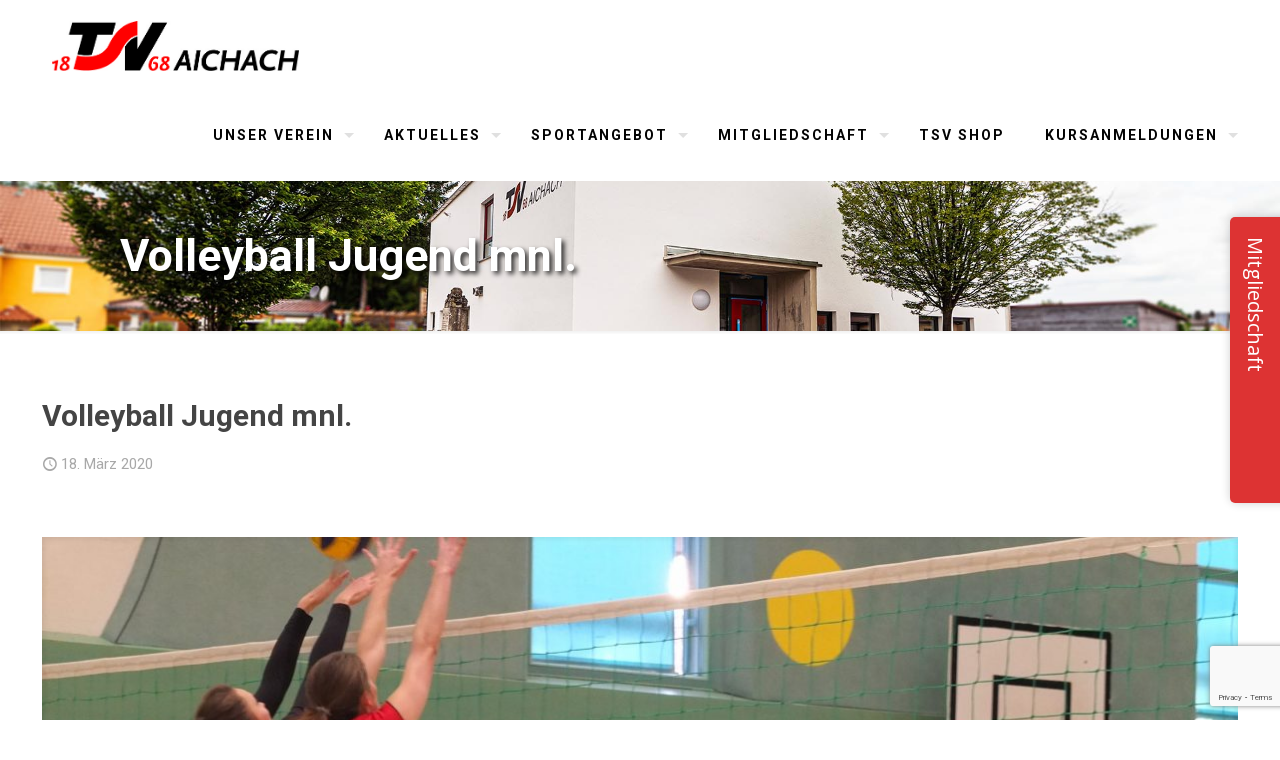

--- FILE ---
content_type: text/html; charset=utf-8
request_url: https://www.google.com/recaptcha/api2/anchor?ar=1&k=6Ld4UNgUAAAAANFrwhoEUiDUFSZ_k_5kfqW3MqIi&co=aHR0cHM6Ly93d3cudHN2LWFpY2hhY2guZGU6NDQz&hl=en&v=PoyoqOPhxBO7pBk68S4YbpHZ&size=invisible&anchor-ms=20000&execute-ms=30000&cb=3aopxf29nmh
body_size: 48911
content:
<!DOCTYPE HTML><html dir="ltr" lang="en"><head><meta http-equiv="Content-Type" content="text/html; charset=UTF-8">
<meta http-equiv="X-UA-Compatible" content="IE=edge">
<title>reCAPTCHA</title>
<style type="text/css">
/* cyrillic-ext */
@font-face {
  font-family: 'Roboto';
  font-style: normal;
  font-weight: 400;
  font-stretch: 100%;
  src: url(//fonts.gstatic.com/s/roboto/v48/KFO7CnqEu92Fr1ME7kSn66aGLdTylUAMa3GUBHMdazTgWw.woff2) format('woff2');
  unicode-range: U+0460-052F, U+1C80-1C8A, U+20B4, U+2DE0-2DFF, U+A640-A69F, U+FE2E-FE2F;
}
/* cyrillic */
@font-face {
  font-family: 'Roboto';
  font-style: normal;
  font-weight: 400;
  font-stretch: 100%;
  src: url(//fonts.gstatic.com/s/roboto/v48/KFO7CnqEu92Fr1ME7kSn66aGLdTylUAMa3iUBHMdazTgWw.woff2) format('woff2');
  unicode-range: U+0301, U+0400-045F, U+0490-0491, U+04B0-04B1, U+2116;
}
/* greek-ext */
@font-face {
  font-family: 'Roboto';
  font-style: normal;
  font-weight: 400;
  font-stretch: 100%;
  src: url(//fonts.gstatic.com/s/roboto/v48/KFO7CnqEu92Fr1ME7kSn66aGLdTylUAMa3CUBHMdazTgWw.woff2) format('woff2');
  unicode-range: U+1F00-1FFF;
}
/* greek */
@font-face {
  font-family: 'Roboto';
  font-style: normal;
  font-weight: 400;
  font-stretch: 100%;
  src: url(//fonts.gstatic.com/s/roboto/v48/KFO7CnqEu92Fr1ME7kSn66aGLdTylUAMa3-UBHMdazTgWw.woff2) format('woff2');
  unicode-range: U+0370-0377, U+037A-037F, U+0384-038A, U+038C, U+038E-03A1, U+03A3-03FF;
}
/* math */
@font-face {
  font-family: 'Roboto';
  font-style: normal;
  font-weight: 400;
  font-stretch: 100%;
  src: url(//fonts.gstatic.com/s/roboto/v48/KFO7CnqEu92Fr1ME7kSn66aGLdTylUAMawCUBHMdazTgWw.woff2) format('woff2');
  unicode-range: U+0302-0303, U+0305, U+0307-0308, U+0310, U+0312, U+0315, U+031A, U+0326-0327, U+032C, U+032F-0330, U+0332-0333, U+0338, U+033A, U+0346, U+034D, U+0391-03A1, U+03A3-03A9, U+03B1-03C9, U+03D1, U+03D5-03D6, U+03F0-03F1, U+03F4-03F5, U+2016-2017, U+2034-2038, U+203C, U+2040, U+2043, U+2047, U+2050, U+2057, U+205F, U+2070-2071, U+2074-208E, U+2090-209C, U+20D0-20DC, U+20E1, U+20E5-20EF, U+2100-2112, U+2114-2115, U+2117-2121, U+2123-214F, U+2190, U+2192, U+2194-21AE, U+21B0-21E5, U+21F1-21F2, U+21F4-2211, U+2213-2214, U+2216-22FF, U+2308-230B, U+2310, U+2319, U+231C-2321, U+2336-237A, U+237C, U+2395, U+239B-23B7, U+23D0, U+23DC-23E1, U+2474-2475, U+25AF, U+25B3, U+25B7, U+25BD, U+25C1, U+25CA, U+25CC, U+25FB, U+266D-266F, U+27C0-27FF, U+2900-2AFF, U+2B0E-2B11, U+2B30-2B4C, U+2BFE, U+3030, U+FF5B, U+FF5D, U+1D400-1D7FF, U+1EE00-1EEFF;
}
/* symbols */
@font-face {
  font-family: 'Roboto';
  font-style: normal;
  font-weight: 400;
  font-stretch: 100%;
  src: url(//fonts.gstatic.com/s/roboto/v48/KFO7CnqEu92Fr1ME7kSn66aGLdTylUAMaxKUBHMdazTgWw.woff2) format('woff2');
  unicode-range: U+0001-000C, U+000E-001F, U+007F-009F, U+20DD-20E0, U+20E2-20E4, U+2150-218F, U+2190, U+2192, U+2194-2199, U+21AF, U+21E6-21F0, U+21F3, U+2218-2219, U+2299, U+22C4-22C6, U+2300-243F, U+2440-244A, U+2460-24FF, U+25A0-27BF, U+2800-28FF, U+2921-2922, U+2981, U+29BF, U+29EB, U+2B00-2BFF, U+4DC0-4DFF, U+FFF9-FFFB, U+10140-1018E, U+10190-1019C, U+101A0, U+101D0-101FD, U+102E0-102FB, U+10E60-10E7E, U+1D2C0-1D2D3, U+1D2E0-1D37F, U+1F000-1F0FF, U+1F100-1F1AD, U+1F1E6-1F1FF, U+1F30D-1F30F, U+1F315, U+1F31C, U+1F31E, U+1F320-1F32C, U+1F336, U+1F378, U+1F37D, U+1F382, U+1F393-1F39F, U+1F3A7-1F3A8, U+1F3AC-1F3AF, U+1F3C2, U+1F3C4-1F3C6, U+1F3CA-1F3CE, U+1F3D4-1F3E0, U+1F3ED, U+1F3F1-1F3F3, U+1F3F5-1F3F7, U+1F408, U+1F415, U+1F41F, U+1F426, U+1F43F, U+1F441-1F442, U+1F444, U+1F446-1F449, U+1F44C-1F44E, U+1F453, U+1F46A, U+1F47D, U+1F4A3, U+1F4B0, U+1F4B3, U+1F4B9, U+1F4BB, U+1F4BF, U+1F4C8-1F4CB, U+1F4D6, U+1F4DA, U+1F4DF, U+1F4E3-1F4E6, U+1F4EA-1F4ED, U+1F4F7, U+1F4F9-1F4FB, U+1F4FD-1F4FE, U+1F503, U+1F507-1F50B, U+1F50D, U+1F512-1F513, U+1F53E-1F54A, U+1F54F-1F5FA, U+1F610, U+1F650-1F67F, U+1F687, U+1F68D, U+1F691, U+1F694, U+1F698, U+1F6AD, U+1F6B2, U+1F6B9-1F6BA, U+1F6BC, U+1F6C6-1F6CF, U+1F6D3-1F6D7, U+1F6E0-1F6EA, U+1F6F0-1F6F3, U+1F6F7-1F6FC, U+1F700-1F7FF, U+1F800-1F80B, U+1F810-1F847, U+1F850-1F859, U+1F860-1F887, U+1F890-1F8AD, U+1F8B0-1F8BB, U+1F8C0-1F8C1, U+1F900-1F90B, U+1F93B, U+1F946, U+1F984, U+1F996, U+1F9E9, U+1FA00-1FA6F, U+1FA70-1FA7C, U+1FA80-1FA89, U+1FA8F-1FAC6, U+1FACE-1FADC, U+1FADF-1FAE9, U+1FAF0-1FAF8, U+1FB00-1FBFF;
}
/* vietnamese */
@font-face {
  font-family: 'Roboto';
  font-style: normal;
  font-weight: 400;
  font-stretch: 100%;
  src: url(//fonts.gstatic.com/s/roboto/v48/KFO7CnqEu92Fr1ME7kSn66aGLdTylUAMa3OUBHMdazTgWw.woff2) format('woff2');
  unicode-range: U+0102-0103, U+0110-0111, U+0128-0129, U+0168-0169, U+01A0-01A1, U+01AF-01B0, U+0300-0301, U+0303-0304, U+0308-0309, U+0323, U+0329, U+1EA0-1EF9, U+20AB;
}
/* latin-ext */
@font-face {
  font-family: 'Roboto';
  font-style: normal;
  font-weight: 400;
  font-stretch: 100%;
  src: url(//fonts.gstatic.com/s/roboto/v48/KFO7CnqEu92Fr1ME7kSn66aGLdTylUAMa3KUBHMdazTgWw.woff2) format('woff2');
  unicode-range: U+0100-02BA, U+02BD-02C5, U+02C7-02CC, U+02CE-02D7, U+02DD-02FF, U+0304, U+0308, U+0329, U+1D00-1DBF, U+1E00-1E9F, U+1EF2-1EFF, U+2020, U+20A0-20AB, U+20AD-20C0, U+2113, U+2C60-2C7F, U+A720-A7FF;
}
/* latin */
@font-face {
  font-family: 'Roboto';
  font-style: normal;
  font-weight: 400;
  font-stretch: 100%;
  src: url(//fonts.gstatic.com/s/roboto/v48/KFO7CnqEu92Fr1ME7kSn66aGLdTylUAMa3yUBHMdazQ.woff2) format('woff2');
  unicode-range: U+0000-00FF, U+0131, U+0152-0153, U+02BB-02BC, U+02C6, U+02DA, U+02DC, U+0304, U+0308, U+0329, U+2000-206F, U+20AC, U+2122, U+2191, U+2193, U+2212, U+2215, U+FEFF, U+FFFD;
}
/* cyrillic-ext */
@font-face {
  font-family: 'Roboto';
  font-style: normal;
  font-weight: 500;
  font-stretch: 100%;
  src: url(//fonts.gstatic.com/s/roboto/v48/KFO7CnqEu92Fr1ME7kSn66aGLdTylUAMa3GUBHMdazTgWw.woff2) format('woff2');
  unicode-range: U+0460-052F, U+1C80-1C8A, U+20B4, U+2DE0-2DFF, U+A640-A69F, U+FE2E-FE2F;
}
/* cyrillic */
@font-face {
  font-family: 'Roboto';
  font-style: normal;
  font-weight: 500;
  font-stretch: 100%;
  src: url(//fonts.gstatic.com/s/roboto/v48/KFO7CnqEu92Fr1ME7kSn66aGLdTylUAMa3iUBHMdazTgWw.woff2) format('woff2');
  unicode-range: U+0301, U+0400-045F, U+0490-0491, U+04B0-04B1, U+2116;
}
/* greek-ext */
@font-face {
  font-family: 'Roboto';
  font-style: normal;
  font-weight: 500;
  font-stretch: 100%;
  src: url(//fonts.gstatic.com/s/roboto/v48/KFO7CnqEu92Fr1ME7kSn66aGLdTylUAMa3CUBHMdazTgWw.woff2) format('woff2');
  unicode-range: U+1F00-1FFF;
}
/* greek */
@font-face {
  font-family: 'Roboto';
  font-style: normal;
  font-weight: 500;
  font-stretch: 100%;
  src: url(//fonts.gstatic.com/s/roboto/v48/KFO7CnqEu92Fr1ME7kSn66aGLdTylUAMa3-UBHMdazTgWw.woff2) format('woff2');
  unicode-range: U+0370-0377, U+037A-037F, U+0384-038A, U+038C, U+038E-03A1, U+03A3-03FF;
}
/* math */
@font-face {
  font-family: 'Roboto';
  font-style: normal;
  font-weight: 500;
  font-stretch: 100%;
  src: url(//fonts.gstatic.com/s/roboto/v48/KFO7CnqEu92Fr1ME7kSn66aGLdTylUAMawCUBHMdazTgWw.woff2) format('woff2');
  unicode-range: U+0302-0303, U+0305, U+0307-0308, U+0310, U+0312, U+0315, U+031A, U+0326-0327, U+032C, U+032F-0330, U+0332-0333, U+0338, U+033A, U+0346, U+034D, U+0391-03A1, U+03A3-03A9, U+03B1-03C9, U+03D1, U+03D5-03D6, U+03F0-03F1, U+03F4-03F5, U+2016-2017, U+2034-2038, U+203C, U+2040, U+2043, U+2047, U+2050, U+2057, U+205F, U+2070-2071, U+2074-208E, U+2090-209C, U+20D0-20DC, U+20E1, U+20E5-20EF, U+2100-2112, U+2114-2115, U+2117-2121, U+2123-214F, U+2190, U+2192, U+2194-21AE, U+21B0-21E5, U+21F1-21F2, U+21F4-2211, U+2213-2214, U+2216-22FF, U+2308-230B, U+2310, U+2319, U+231C-2321, U+2336-237A, U+237C, U+2395, U+239B-23B7, U+23D0, U+23DC-23E1, U+2474-2475, U+25AF, U+25B3, U+25B7, U+25BD, U+25C1, U+25CA, U+25CC, U+25FB, U+266D-266F, U+27C0-27FF, U+2900-2AFF, U+2B0E-2B11, U+2B30-2B4C, U+2BFE, U+3030, U+FF5B, U+FF5D, U+1D400-1D7FF, U+1EE00-1EEFF;
}
/* symbols */
@font-face {
  font-family: 'Roboto';
  font-style: normal;
  font-weight: 500;
  font-stretch: 100%;
  src: url(//fonts.gstatic.com/s/roboto/v48/KFO7CnqEu92Fr1ME7kSn66aGLdTylUAMaxKUBHMdazTgWw.woff2) format('woff2');
  unicode-range: U+0001-000C, U+000E-001F, U+007F-009F, U+20DD-20E0, U+20E2-20E4, U+2150-218F, U+2190, U+2192, U+2194-2199, U+21AF, U+21E6-21F0, U+21F3, U+2218-2219, U+2299, U+22C4-22C6, U+2300-243F, U+2440-244A, U+2460-24FF, U+25A0-27BF, U+2800-28FF, U+2921-2922, U+2981, U+29BF, U+29EB, U+2B00-2BFF, U+4DC0-4DFF, U+FFF9-FFFB, U+10140-1018E, U+10190-1019C, U+101A0, U+101D0-101FD, U+102E0-102FB, U+10E60-10E7E, U+1D2C0-1D2D3, U+1D2E0-1D37F, U+1F000-1F0FF, U+1F100-1F1AD, U+1F1E6-1F1FF, U+1F30D-1F30F, U+1F315, U+1F31C, U+1F31E, U+1F320-1F32C, U+1F336, U+1F378, U+1F37D, U+1F382, U+1F393-1F39F, U+1F3A7-1F3A8, U+1F3AC-1F3AF, U+1F3C2, U+1F3C4-1F3C6, U+1F3CA-1F3CE, U+1F3D4-1F3E0, U+1F3ED, U+1F3F1-1F3F3, U+1F3F5-1F3F7, U+1F408, U+1F415, U+1F41F, U+1F426, U+1F43F, U+1F441-1F442, U+1F444, U+1F446-1F449, U+1F44C-1F44E, U+1F453, U+1F46A, U+1F47D, U+1F4A3, U+1F4B0, U+1F4B3, U+1F4B9, U+1F4BB, U+1F4BF, U+1F4C8-1F4CB, U+1F4D6, U+1F4DA, U+1F4DF, U+1F4E3-1F4E6, U+1F4EA-1F4ED, U+1F4F7, U+1F4F9-1F4FB, U+1F4FD-1F4FE, U+1F503, U+1F507-1F50B, U+1F50D, U+1F512-1F513, U+1F53E-1F54A, U+1F54F-1F5FA, U+1F610, U+1F650-1F67F, U+1F687, U+1F68D, U+1F691, U+1F694, U+1F698, U+1F6AD, U+1F6B2, U+1F6B9-1F6BA, U+1F6BC, U+1F6C6-1F6CF, U+1F6D3-1F6D7, U+1F6E0-1F6EA, U+1F6F0-1F6F3, U+1F6F7-1F6FC, U+1F700-1F7FF, U+1F800-1F80B, U+1F810-1F847, U+1F850-1F859, U+1F860-1F887, U+1F890-1F8AD, U+1F8B0-1F8BB, U+1F8C0-1F8C1, U+1F900-1F90B, U+1F93B, U+1F946, U+1F984, U+1F996, U+1F9E9, U+1FA00-1FA6F, U+1FA70-1FA7C, U+1FA80-1FA89, U+1FA8F-1FAC6, U+1FACE-1FADC, U+1FADF-1FAE9, U+1FAF0-1FAF8, U+1FB00-1FBFF;
}
/* vietnamese */
@font-face {
  font-family: 'Roboto';
  font-style: normal;
  font-weight: 500;
  font-stretch: 100%;
  src: url(//fonts.gstatic.com/s/roboto/v48/KFO7CnqEu92Fr1ME7kSn66aGLdTylUAMa3OUBHMdazTgWw.woff2) format('woff2');
  unicode-range: U+0102-0103, U+0110-0111, U+0128-0129, U+0168-0169, U+01A0-01A1, U+01AF-01B0, U+0300-0301, U+0303-0304, U+0308-0309, U+0323, U+0329, U+1EA0-1EF9, U+20AB;
}
/* latin-ext */
@font-face {
  font-family: 'Roboto';
  font-style: normal;
  font-weight: 500;
  font-stretch: 100%;
  src: url(//fonts.gstatic.com/s/roboto/v48/KFO7CnqEu92Fr1ME7kSn66aGLdTylUAMa3KUBHMdazTgWw.woff2) format('woff2');
  unicode-range: U+0100-02BA, U+02BD-02C5, U+02C7-02CC, U+02CE-02D7, U+02DD-02FF, U+0304, U+0308, U+0329, U+1D00-1DBF, U+1E00-1E9F, U+1EF2-1EFF, U+2020, U+20A0-20AB, U+20AD-20C0, U+2113, U+2C60-2C7F, U+A720-A7FF;
}
/* latin */
@font-face {
  font-family: 'Roboto';
  font-style: normal;
  font-weight: 500;
  font-stretch: 100%;
  src: url(//fonts.gstatic.com/s/roboto/v48/KFO7CnqEu92Fr1ME7kSn66aGLdTylUAMa3yUBHMdazQ.woff2) format('woff2');
  unicode-range: U+0000-00FF, U+0131, U+0152-0153, U+02BB-02BC, U+02C6, U+02DA, U+02DC, U+0304, U+0308, U+0329, U+2000-206F, U+20AC, U+2122, U+2191, U+2193, U+2212, U+2215, U+FEFF, U+FFFD;
}
/* cyrillic-ext */
@font-face {
  font-family: 'Roboto';
  font-style: normal;
  font-weight: 900;
  font-stretch: 100%;
  src: url(//fonts.gstatic.com/s/roboto/v48/KFO7CnqEu92Fr1ME7kSn66aGLdTylUAMa3GUBHMdazTgWw.woff2) format('woff2');
  unicode-range: U+0460-052F, U+1C80-1C8A, U+20B4, U+2DE0-2DFF, U+A640-A69F, U+FE2E-FE2F;
}
/* cyrillic */
@font-face {
  font-family: 'Roboto';
  font-style: normal;
  font-weight: 900;
  font-stretch: 100%;
  src: url(//fonts.gstatic.com/s/roboto/v48/KFO7CnqEu92Fr1ME7kSn66aGLdTylUAMa3iUBHMdazTgWw.woff2) format('woff2');
  unicode-range: U+0301, U+0400-045F, U+0490-0491, U+04B0-04B1, U+2116;
}
/* greek-ext */
@font-face {
  font-family: 'Roboto';
  font-style: normal;
  font-weight: 900;
  font-stretch: 100%;
  src: url(//fonts.gstatic.com/s/roboto/v48/KFO7CnqEu92Fr1ME7kSn66aGLdTylUAMa3CUBHMdazTgWw.woff2) format('woff2');
  unicode-range: U+1F00-1FFF;
}
/* greek */
@font-face {
  font-family: 'Roboto';
  font-style: normal;
  font-weight: 900;
  font-stretch: 100%;
  src: url(//fonts.gstatic.com/s/roboto/v48/KFO7CnqEu92Fr1ME7kSn66aGLdTylUAMa3-UBHMdazTgWw.woff2) format('woff2');
  unicode-range: U+0370-0377, U+037A-037F, U+0384-038A, U+038C, U+038E-03A1, U+03A3-03FF;
}
/* math */
@font-face {
  font-family: 'Roboto';
  font-style: normal;
  font-weight: 900;
  font-stretch: 100%;
  src: url(//fonts.gstatic.com/s/roboto/v48/KFO7CnqEu92Fr1ME7kSn66aGLdTylUAMawCUBHMdazTgWw.woff2) format('woff2');
  unicode-range: U+0302-0303, U+0305, U+0307-0308, U+0310, U+0312, U+0315, U+031A, U+0326-0327, U+032C, U+032F-0330, U+0332-0333, U+0338, U+033A, U+0346, U+034D, U+0391-03A1, U+03A3-03A9, U+03B1-03C9, U+03D1, U+03D5-03D6, U+03F0-03F1, U+03F4-03F5, U+2016-2017, U+2034-2038, U+203C, U+2040, U+2043, U+2047, U+2050, U+2057, U+205F, U+2070-2071, U+2074-208E, U+2090-209C, U+20D0-20DC, U+20E1, U+20E5-20EF, U+2100-2112, U+2114-2115, U+2117-2121, U+2123-214F, U+2190, U+2192, U+2194-21AE, U+21B0-21E5, U+21F1-21F2, U+21F4-2211, U+2213-2214, U+2216-22FF, U+2308-230B, U+2310, U+2319, U+231C-2321, U+2336-237A, U+237C, U+2395, U+239B-23B7, U+23D0, U+23DC-23E1, U+2474-2475, U+25AF, U+25B3, U+25B7, U+25BD, U+25C1, U+25CA, U+25CC, U+25FB, U+266D-266F, U+27C0-27FF, U+2900-2AFF, U+2B0E-2B11, U+2B30-2B4C, U+2BFE, U+3030, U+FF5B, U+FF5D, U+1D400-1D7FF, U+1EE00-1EEFF;
}
/* symbols */
@font-face {
  font-family: 'Roboto';
  font-style: normal;
  font-weight: 900;
  font-stretch: 100%;
  src: url(//fonts.gstatic.com/s/roboto/v48/KFO7CnqEu92Fr1ME7kSn66aGLdTylUAMaxKUBHMdazTgWw.woff2) format('woff2');
  unicode-range: U+0001-000C, U+000E-001F, U+007F-009F, U+20DD-20E0, U+20E2-20E4, U+2150-218F, U+2190, U+2192, U+2194-2199, U+21AF, U+21E6-21F0, U+21F3, U+2218-2219, U+2299, U+22C4-22C6, U+2300-243F, U+2440-244A, U+2460-24FF, U+25A0-27BF, U+2800-28FF, U+2921-2922, U+2981, U+29BF, U+29EB, U+2B00-2BFF, U+4DC0-4DFF, U+FFF9-FFFB, U+10140-1018E, U+10190-1019C, U+101A0, U+101D0-101FD, U+102E0-102FB, U+10E60-10E7E, U+1D2C0-1D2D3, U+1D2E0-1D37F, U+1F000-1F0FF, U+1F100-1F1AD, U+1F1E6-1F1FF, U+1F30D-1F30F, U+1F315, U+1F31C, U+1F31E, U+1F320-1F32C, U+1F336, U+1F378, U+1F37D, U+1F382, U+1F393-1F39F, U+1F3A7-1F3A8, U+1F3AC-1F3AF, U+1F3C2, U+1F3C4-1F3C6, U+1F3CA-1F3CE, U+1F3D4-1F3E0, U+1F3ED, U+1F3F1-1F3F3, U+1F3F5-1F3F7, U+1F408, U+1F415, U+1F41F, U+1F426, U+1F43F, U+1F441-1F442, U+1F444, U+1F446-1F449, U+1F44C-1F44E, U+1F453, U+1F46A, U+1F47D, U+1F4A3, U+1F4B0, U+1F4B3, U+1F4B9, U+1F4BB, U+1F4BF, U+1F4C8-1F4CB, U+1F4D6, U+1F4DA, U+1F4DF, U+1F4E3-1F4E6, U+1F4EA-1F4ED, U+1F4F7, U+1F4F9-1F4FB, U+1F4FD-1F4FE, U+1F503, U+1F507-1F50B, U+1F50D, U+1F512-1F513, U+1F53E-1F54A, U+1F54F-1F5FA, U+1F610, U+1F650-1F67F, U+1F687, U+1F68D, U+1F691, U+1F694, U+1F698, U+1F6AD, U+1F6B2, U+1F6B9-1F6BA, U+1F6BC, U+1F6C6-1F6CF, U+1F6D3-1F6D7, U+1F6E0-1F6EA, U+1F6F0-1F6F3, U+1F6F7-1F6FC, U+1F700-1F7FF, U+1F800-1F80B, U+1F810-1F847, U+1F850-1F859, U+1F860-1F887, U+1F890-1F8AD, U+1F8B0-1F8BB, U+1F8C0-1F8C1, U+1F900-1F90B, U+1F93B, U+1F946, U+1F984, U+1F996, U+1F9E9, U+1FA00-1FA6F, U+1FA70-1FA7C, U+1FA80-1FA89, U+1FA8F-1FAC6, U+1FACE-1FADC, U+1FADF-1FAE9, U+1FAF0-1FAF8, U+1FB00-1FBFF;
}
/* vietnamese */
@font-face {
  font-family: 'Roboto';
  font-style: normal;
  font-weight: 900;
  font-stretch: 100%;
  src: url(//fonts.gstatic.com/s/roboto/v48/KFO7CnqEu92Fr1ME7kSn66aGLdTylUAMa3OUBHMdazTgWw.woff2) format('woff2');
  unicode-range: U+0102-0103, U+0110-0111, U+0128-0129, U+0168-0169, U+01A0-01A1, U+01AF-01B0, U+0300-0301, U+0303-0304, U+0308-0309, U+0323, U+0329, U+1EA0-1EF9, U+20AB;
}
/* latin-ext */
@font-face {
  font-family: 'Roboto';
  font-style: normal;
  font-weight: 900;
  font-stretch: 100%;
  src: url(//fonts.gstatic.com/s/roboto/v48/KFO7CnqEu92Fr1ME7kSn66aGLdTylUAMa3KUBHMdazTgWw.woff2) format('woff2');
  unicode-range: U+0100-02BA, U+02BD-02C5, U+02C7-02CC, U+02CE-02D7, U+02DD-02FF, U+0304, U+0308, U+0329, U+1D00-1DBF, U+1E00-1E9F, U+1EF2-1EFF, U+2020, U+20A0-20AB, U+20AD-20C0, U+2113, U+2C60-2C7F, U+A720-A7FF;
}
/* latin */
@font-face {
  font-family: 'Roboto';
  font-style: normal;
  font-weight: 900;
  font-stretch: 100%;
  src: url(//fonts.gstatic.com/s/roboto/v48/KFO7CnqEu92Fr1ME7kSn66aGLdTylUAMa3yUBHMdazQ.woff2) format('woff2');
  unicode-range: U+0000-00FF, U+0131, U+0152-0153, U+02BB-02BC, U+02C6, U+02DA, U+02DC, U+0304, U+0308, U+0329, U+2000-206F, U+20AC, U+2122, U+2191, U+2193, U+2212, U+2215, U+FEFF, U+FFFD;
}

</style>
<link rel="stylesheet" type="text/css" href="https://www.gstatic.com/recaptcha/releases/PoyoqOPhxBO7pBk68S4YbpHZ/styles__ltr.css">
<script nonce="hS0M2oG5DP4FRVFhBFUILA" type="text/javascript">window['__recaptcha_api'] = 'https://www.google.com/recaptcha/api2/';</script>
<script type="text/javascript" src="https://www.gstatic.com/recaptcha/releases/PoyoqOPhxBO7pBk68S4YbpHZ/recaptcha__en.js" nonce="hS0M2oG5DP4FRVFhBFUILA">
      
    </script></head>
<body><div id="rc-anchor-alert" class="rc-anchor-alert"></div>
<input type="hidden" id="recaptcha-token" value="[base64]">
<script type="text/javascript" nonce="hS0M2oG5DP4FRVFhBFUILA">
      recaptcha.anchor.Main.init("[\x22ainput\x22,[\x22bgdata\x22,\x22\x22,\[base64]/[base64]/bmV3IFpbdF0obVswXSk6Sz09Mj9uZXcgWlt0XShtWzBdLG1bMV0pOks9PTM/bmV3IFpbdF0obVswXSxtWzFdLG1bMl0pOks9PTQ/[base64]/[base64]/[base64]/[base64]/[base64]/[base64]/[base64]/[base64]/[base64]/[base64]/[base64]/[base64]/[base64]/[base64]\\u003d\\u003d\x22,\[base64]\x22,\x22aAHCtVRxw47Ct3oewrMKw4bCoDnDn8KhTh89wrscwrQqS8O2w7hFw5jDm8KGEB8McVoMSQIeAxLDnsOLKXN4w5fDhcO2w6LDk8Oiw65lw7zCj8OLw4bDgMO9P1ppw7dhLMOVw5/[base64]/Ci8O8w57DrMOAI8KVH8O5w7XCoTfCrMKrw7VManRUwp7DjsOzWMOJNsKyHsKvwrg3Al4UYBBcQ3rDrBHDiGjCp8Kbwr/CsEPDgsOYccKhZ8O9Ewwbwro2Dk8Lwr8Swq3Cg8OzwqJtR3/DucO5wpvCtH/Dt8Olwp51eMOwwrx+GcOMagXCuQVIwpdlRmbDuD7CmSDCmsOtP8K5G27DrMOpwojDjkZ6w5bCjcOWwqHCksOnV8KIN0ldN8Kfw7hoJAzCpVXCq1zDrcOpNl0mwpluUAFpbsK2wpXCvsOLUVDCnyEXWCwMOn/DlWgiLDbDvFbDqBpfDF/Cu8OWwojDqsKIwpTCm3UYw4zCtcKEwpc6J8OqV8K7w6AFw4RJw5vDtsOFwoNYH1NUa8KLWgY4w755wpNDfiljUQ7Cun7Cn8KXwrJbOC8fwr3CkMOYw4ojw6rCh8OMwrcwWsOGYGrDlgQ7QHLDiEDDhsO/wq0ywqhMKRFrwofCniFPR1lgWMORw4jDgjrDkMOADcOrFRZ+aWDCiGXChMOyw7DCjCPClcK/NsKEw6cmw4fDjsOIw7x+L8OnFcObw6rCrCVmNwfDjALCoG/[base64]/wpZ/V8Okwq/Cgwwrwq17CT5VwqHCimLDr8KtRMOjw5nDszokajPDmTZpbFbDrF9Ww6IsZcOuw7RCRMKlwrkqwpk/HcKQL8KEw6XDk8Klwq8ne13Dn1nCuEUHc3ATw7oewrLCvcKVw4I7QMOTw47CuDXCsRrDoHDCtcKbwqpMw7TCmcOkQcOPVcKnwoY/[base64]/[base64]/CuCAIwqPDucO5WQDDpV/DlcKBw4s5w4bDkGrCrMKBOcKfZAY/[base64]/[base64]/[base64]/[base64]/w5hMw6A7KMOfwqllFU0ywoXCi24yJMKqcWw0w6HDscKIwr44w47Dn8OyIcKmw6rDqE/[base64]/CvTPCnHTDrS9iw7oFF0rCjDXCh8Opw6FgK2/[base64]/[base64]/M3ENaiwGfH/[base64]/V8KDbHIkw5QncVJ2wpAjwoTCucKTw4fDgcO7andqw4vCr8KywrF/OcO6CBzCq8Kkw50dwol8bD3DksOQGRBiMhnDjifCqBATw51QwpwcPsKIwpplf8OSw44TfsOBw4IHJ1UAaiZvw5PDhD0TUVLCu2IHCMKuCxwoBBtxZy4mI8OTw6fDusKCw5VJwqIcccKdZsOQwoNHw6LDjcOoAF8MKBjCnsOew6hQNsOWwo/CohViw4DDmkLCrcKLVMOWwr8gNhUtdiRZw4tBdBPDs8KKJsOtfcOcZsKywpLDmsOGdE0NFR/Cq8KSTm7CnU7DgBY7w7tEHMOgwrZYw4fDq1Nvw7nCucOewqhUGsOJwqzCtWrDlsK+w5NlAAwrwrDCmMOkwr3DqmYnSEQtN3fDtcKHwqzCpsOfwpN/w5QQw67Ci8Oqw5BQT2HCvHbDu2lhdFTDosK/DcKcDFRww7HDmU4UfwLCg8KWwow2YcOHaylZG3lVwq5EwrPCo8OEw4fDuRkFw6LChsOOw4jClgQsSA1UwrfCj0VdwrYZP8KeW8OKeT1zw57DrsOdTwVDYQHCq8O8SgrCmMOoXB9FcQsCw4t5GQbDmMKvMcOXwpIjwqjDm8KXOU/Co2dndC5YKcKlw7/DsnXCs8OMw6I+XkpywqNSH8KfQsOawqdESnw4bMKLwqoKEF8tJAPDmyHDoMOLFcOAw5pCw5xAS8K1w60mMsOXwqgFBnfDucKjWMOmw6/DpcOuwoHCjj3Dm8Ozw7FEXMOGdMOgPxjCrwvDhcKWPE7DlsKcIsKvH0rDosOWOQUTw63Dj8KpCMO3EG/[base64]/DnMO+wpDDoUbDjmPCjll/RMOtWsKxwodYOGbDmWNPw6MpwqfCrH0zwoDCih7CjFkjd2/CsjPDsmVzw6YZPsKAI8K8fkPDhMORwrfCpcKuwp/[base64]/wrXDjXvCrB3DuMKsw5wSbMOrwqJPLDZGw4PDpHxNU2oyTsKIXcOVRQnCj1bChXU8DTYKw6nCk0kXKcKUPsOGch7DqVxcFMK5wr06asOhw6ohQ8KtwrXDkHIzXgxhDDpeEMKaw7fCvcKwAsOqwooUw6/[base64]/CtsK0wo8IB8O2RMO/w5wLw7rDkGJsFCNfFcODalLCqcKRWn1pw7DCisK8wo0MLRPDsXrCr8O1ecK6RxjDjB96wptzM0HDsMKJVsKLDh9NPcONT1x9wqRvw7zCtsOkEE/DuH8awrjDvMOFw6Adw6zCq8KFw7rCqkXCoihBwqjDvMKnwqwVWn5lw5czw6Mlw73DpVNDS3fCrxDDrwpbIAURKsOFS31TwopraFt+Qj3DiFYlwpfDm8OFw4EsOQnDr1Y5w6cqw4/ClDhNXcK4STl/[base64]/DtV3CrcOVY1vCo8OMw67CtCjCqnDDhsKSEcOCX8KnWcKswqZowrV7DkLCrcO6Y8OuPXtRScKsDsKyw77ChsOFw59laG/Dn8OewrdpEMKkwqLDtAjDs3ZGw78pw40kwqnDlGlBw7jDkU/DkcOZXG4MLjZVw6LDgHQRw5paGhs0UBZrwq5vw43CvBzDvnnCtFVkwqItwo83w5xwQMK5HUDDiUHDtsKtwpFPHEJ1wqTDsQ8qWcK0ScKlIcOzIU4xJsKLKSlmwpEnwrdIC8KZwrrCl8KlRsO7w7XDg2VsBE7Cn27DnMKYbFDDucOBaBRzFMOmwoZoEF/DglfCnxfDj8OFJmLCrMOOwosOIDwbKnbDui7Cl8OSShFPw6tODnjDuMKhw6ptw5cwO8Kiw7UgwrTCu8Ouw4o8GHJXDBzDt8KhMy/Dl8Knwq7DtMOEw7JZHcKPU21dbT7Ck8OUwrstMH3Cu8Ogwo1QfC5QwroYL2/DuSHCqXkfw6PDhkfCocKQXMK8w7sxw60mSDojYSd9w4zDsDASw4DChj3DjHdHG2jCv8OSSx3CpMKySMKgwoYVwpvDgkxJwpRBw5Nmw5vDtcOBLl7DlMKnw6nDgm7DhcKJw5TDlcKwAMKBw7/Ctz02KMOSw6ZWMF0iwobDrxDDvyYnCxrCixXCtEdfKsOnUx8lw4wOw7ZQwqLDmz7DkCrCs8O7fWpsN8O1fz/[base64]/CksKfKMKXwozDk8KCMsKIOMO9UjVxw4E8WBVEbcOPL1pWbCzCrcKmw5wseXMlA8KcwpvCpCkxPEJpN8Kyw7nCqcOewrbDvMKMGcOyw4PDpcK5U3TCpMO7w73Ch8KCw5ZWW8OgwrvCn3LDj23Dh8O/[base64]/TMOdw6ZXwogpd8O4J8O5woZFwrVGw6vDisOscXjDlcO0wpUeJzbDtMKtDcOeSUDCslXCjsKpalYfHcKiEMK6LSsSUMO+I8OtU8K+B8OaKzhEDlkQGcOcKxpIQQ7Ds042w4BkUlYFX8KuH1nCsAgAw5xOwqdUWGxBw7jCssKWVnBOwp9sw4VMw7/[base64]/CusOAYgPCgTvCrsOUw4nCpsKiwoLDh8OZSkDCqcKgMAVxPMKAwqbDomMUGGhQWsKlJMOnX0HDjCfDpcOVVn7CqcKtBcKlXsKIwow/H8OzWcKeHidwPcKUwoJyTUTDk8O0dcO+NcOwDnHDmcKGwofDs8OGAiTCt2lAwpV1w63Dp8Ofw5hWwqhTw4LCrsKuw6Ibw6gcwpcdw6DClMObwozCnAHCpcOBDQXDo1jCkhLDhh/CsMOHS8OvD8OLwpfCr8KwfUjDs8OMw6ZmdXHDj8Kkf8KjdcKAbcOcYxPChhTDtVrDuwEieTUbTCU7w5I4woDCtBTCh8OwYld0ZirDgcK5w5YMw7VgSizCmsO7wrLDt8O4w4nDmCLDiMO/wrA+wpjDp8O1w4JgH3nCmMKkUcOFYMKjf8OmC8KoUMKrSilnZiLCok/CkMO/bzjDusK+wqnCnsK2w4rCgybDrXggw6PDgQAPQj7CpH87w7bCl3HDlh0MdQnDiQ8lBcKnw74YJlfCk8OhLMOkwr7CtsKmwr/[base64]/[base64]/DlMOLwrJGY8OBX8K4wow2w48DTMK4w6shw5jClMOWQU3CvMKNw5xkw4pDw7PCpMKZDBVWBsOUA8KvGHvDji/DrMKQwqwpwrR+wqHCqUoBVl3Cs8KEwo7Du8KYw4fCniM+NE0fw4gIw63CpWF6DnnCj2rDvMOYw53DqTPCmcOjKEbCi8K/bxvDkMOlw6sIZMOLwq/DgBDDj8ORa8OTX8Opw4vCknrCg8KNHcOIw77CiVRKw6xpKcO6wpLDnkIpwpc4wrzCsBrDryYTw7HCiHHDvS0PEcOwZB3CvClIB8KEVVs1GsKcOMKHVBXCpQfDk8ORZWVYw7t0w6MdP8KSwrHCq8KfZiHClcOJw4w4w7MNwq5GXzLCjcOawqI/wp/[base64]/wps5V8OLCcKRS8OSRX7Cr1jClnPCosOwEwTDosKVf1XCscOZEsKNQ8OFKsO1woDDrDnDo8Ogwq8oFcKsWsO9HWIiRsOiw7nClMKfw7g/wq3DkTzClMOlMy/DksKAaQBqwrbDusObwoEawqrDgQDDmcOIwrxewrnCtcO/AsKJwpViJFAXVi/DusKvRsKuwo7DuivCnsKkwr/DoMOlwpTDk3Z5Dg7DiwPDpk8CIiRAwqsheMK9DxN2w5rCvgvDiHLCnsKlKMKOwqAyccOuwojDukzCoTUOw5rCjMKTWi4kwrzCrHlsWcOuKlzDhMKpecO+w5glwpUHw5kSw7rDo2HDnsKdw7J7wo3CpcKqwpRMcyvDhRbCq8O7woIXw6/[base64]/fR/DssK5woZ6wprDs8KyY8K6wofDtGnCtH0Wwr/DkMOVw63Dln7DqMOhwrfCn8OVKsKAGMK2MsKywo/DqcKKRcKzw4fDmMKNw4tgGUTDumTCo2Rzw4Y0LsKPwpgnLcKsw4p0dsKjCMK7woIWw5Q/aTDClMKoTxXDuBrCpkfCoMKeF8Oww6w/wprDgShqPTwVw5RZwoEubsKOckTCsEVMYjDDusK7wrQ9WMKGYsKRwqYtdsOlw4sxHV0NwrzDmsOfH03Dp8Kdwp7DgMKqDDJRw548Tg1RXhzDuHF8egNawq/Do0MzcD1VScOHw7/[base64]/CjGPDu8KBw5cUNGR7wrMDw4shwo4GSlRvwpzDpMKjL8OMw4TCmyQOwqI7YRxSw6TCqsKMw7Zgw7TDoCUqw6DDnAltT8OSE8O5w77CkmQcwpDDrRM3LlrCqSMNwoMdwrfCu0xQwpw1aVLCr8Kcw5vCik7DgcKcw6lZEcOgTMK/WU4twqLCt3DDt8Oqa2MVWmFoYirCnl0VGVEiw4xjVx4ZIcKpwrNrwq7Dg8OJw4DDqMOhHy4TwrjCmcOTOUEiw5rDsXc7UMOTLVRlTzTDmMOaw5vCjMOaQsOddUFmwrZPSBbCqMK1X2nChsKqB8KyV0bCiMKyD08GEsOXS0TCh8KbR8K/[base64]/Do8OuGgFoFMKtwpMODE9Aw4sPP0hDGMK7Q8O6w5fDhsOrDhkLPC0VesKxw4dowoJPGBLClyUEw4nCrm4gwqAzw7bCnU44JGDCmsO4w7xBFsOuw5zDu07DpsOBw6/DmsOBTsOaw6/[base64]/Cp0/DrmzDjsOJwoF9w5jCnznDuzZiw4w7wp7DjsK6wrYARH/[base64]/Cm3ZUAsKfw4kuw4ZYw79NABQyM3deP8KKwofCtsK/S8O6w7DDpVNFwr7DjB0Rw6gMwp0IwqB9CcOYacO1wr5IRcO8woEmFid4wqoELGVywqsEKcOww6rDkRjDj8OVwrPChT/DrznDi8ObJsKQOcO0wqwGwoAzQMKgwr4Ba8K2wpEYwp7DjRHDrTlHUAfCuSkfAsOcwqXDvsOcAE/CjgQxwoo1w7dqwoXCjSVVD1HDjcOlwrQvwobCr8Khw7Vpb3pBworCpMOrwq/CocOHwr4JAsOUw5zDqcKdEMOjMcKEVjkVHMKZw4XClgpdwr3DoGhuw75UwojCtmd3bcKEWMKlQsOLOsKLw5gEV8KCByvDlMOCH8KVw6wqKmvDrcK6w5rDgibDlncSbUh6Bm0Awr3DpkzDmQjDr8OgM3PCsw/[base64]/CgmdBw60MEMOMN2jCuRDDognCjcKPK8OOwpUYVcObGMOsLMOheMKpblrCmDt/WsKHaMK9SCVxwpXCrcOQwrsLJcOCanrDnMOxw6jCsVAZdsOpwrZmwqA/wqjCj2sYDMKVwpRuEsOGwo8Bc2sRw6zDlcKoPsK5wrTCgsK1CcKMOgDDr8O8woQSw4fDtMO/w6TCqsKLf8OJURwvw6NKV8OVccKPMioGwoFxPgDDsEEPNU8jw4TChcKjw6V0wrTDlcKhWRnCqHzDvMKGDMKsw7LChXHDl8OEEsOKAMOdRmsmw6MgQMKjP8OQN8KUwq7DqDfDkcKyw4gof8OPOEHDt0VVwpo2EcOOGx1vRsO/wqtbdH7CqXvDlXnCiy7CiG1zwoULw57DmR7CiSEowqFZw7PCjD/[base64]/UMOXWMKywozCq8KdOcOzwrZPw4zDscKMYxA2wrHCkT5hwp9uE1IewpTDrBbDoRnDs8OqUzzCtMOkdn1ZcQYswo8CdS0GHsKgVAkVTEs+H01/I8O4b8OpVMK9bcKRw6FxRcO7O8OjLnHDi8KbWj/CpyHCn8OLUcOQDEcPaMO7ZTTCjMOsXMOXw6B2SMODYmfCtlw9GsKYwp7DrkLDqMKPKTIIK0jCgD9zwoMCccKewrnDuCtUwrMCwqXDtwrCrErChUTDs8Kawq1NIcKNMsKWw4xQw43Diz/DqcKuw5vDmcKYKsKrXsOIF20zwprCkjPChFXDo116w6Rjw5bDjMO/w7FjAsKOBsO+w4/Dm8KCScKCwrvCmkTCg0/[base64]/Ct8KYwrZ4WsKzw5jDmzTDgEXDvQHDoxjDssONW8KbwojDpMOAwqbDpsO5w4LDqGXCjcOJIcKSWgDClsOnBcOYw5cYJ39NTcOUXMK/[base64]/[base64]/bUkhw7zDqi5rZSrCggg6K8KtBXVKwpnDlBzCnWR6w7lcwr4NQRXDpsOANnFPVBkHw5vCuhYuwqzCi8KIBC3DvMKHw5fDiBDDqGXCgMOXwpjCg8OAwpoeTsK/w4nCg2LCmATCoFnCsX9nwocywrHDvFPDgkELOcKYPMKBwptZwqNlSkLDqyVow5gPGsKkHCV+w4sfwq9twr9pw5nDuMOUw7jCtMKswoIDw4BAw4nDjMK1eS/CtcOfacK3wrRXbsKZVwVpw4d0w4PCscKLACBFwrAJw7XClBZKw5QSNChbLsKvOAnDnMOJwq7DqG/CmDESYk0+OMKwbsOwwpTDpQZkN1XCkMOTSsOfWU50Ll9ww7LCs00DDG0/w4PDrsKew5pVwrvDpnQ1bTwlw77DkyoBwp7DlsOMw6MHw6sdGH/CtMKXUMOJw74SC8Kvw4V2NS/DpMO1QsOiQ8OOWBjCgnHCpi/Dq07Cg8KoHsKxIcKRVlTDqD3DpBLDlMOAwo7DssKew78GC8OSw7BHaF/DrVTCgzvCjU/DsxA0ckDCkcOPw43Du8KIwp/Cmz1nS3zCrXB+UMKNw4nCocK3wrHCvQfDizUtfWIzA3JIXVHDom7CmcKEwqTCjcKAJsOYwq3Dv8O1I3rDjkDDolzDscOyCsOvwoTDvsK8w4TDrsKdBSRBwopdwoTDg3lqwqDCtcO5w6YUw4Nywr/CisKDUSfDkE7DkcO3woFywrEXYcOdw6bCkkjDqsOjw73DnMKkThnDvcOnw73DjDXDt8OCcHbCgloYw4/CgsOvwoU9OsOVwrLCkmhpw5pXw5/[base64]/PsOBNcO+B1ETXitowo3Co8OcwrpkbsODwq07w6omw77CucO6Jyd3DADCksOCwoDCv2nDgsOrZMKpIsOFWRzCjsK1ScOzR8KcR0DClhwLcwPCi8OcEsO+w4/DgMK8c8OAw4oKwrFBwpDDlV90OiLDt3TCrzxQCcObdsKODsObPsK0BsKMwp4Gw6PDvQrCvsORbMOLwpHDt1HCksOlw54sWEwow6UiwoDClS3CphTDlB4/SMOTM8O9w6B7IsKLw5BtFkjDlktCw6nDqA/[base64]/DpcKUwovDncOSMcKbw4LCiMOZAGwKTAEwf8K+ScKewobDgmXCkhgNwo7CksKDw7XDrRnDkQPDqBvCqkfCgmcqw7AZwpYOw59XwrrDtzsXw4R2w6/Cv8KLDsKMw44RUsO/[base64]/CrD1/[base64]/[base64]/[base64]/[base64]/RSPCjRHDsmvDtMOVUcO0w6sbwpfDpxIQwqtJwqXCryI1w6DDrUnDmsOSwqfCqsKfJMKlfEIpw7zDq34/[base64]/DmVvDiAMGDQtoTsKnCcOIw6QQDhjDk8K1w6XDtMKbEwjClxzCocOVP8OsFg/CgcKjw6MJw5E5wq7DgmUKwrnDjQjCjcKswqRGQhx3w5oQwrvDgMKLTGXCiTvCkcOsTcKGaTZnwrXDuGLCiTQGBcOywr9gbMOCVmo+wqtPdsOIRsKVQsKEVGI9w58KwqvDqcKlw6fDqcK+w7NjwonCq8OPcMOBWcOhE1fChD/DgEPCnFUZwqrDjMKNw4QFw7LDuMKcFMO+w7V7w7vCpsO/[base64]/bkx7w5kjwpHCqsOWwoR8wqYDw5cBWFrCo8KIwrrDjcOowowDecOgw7XDvCI5w4jDmcOHwrTDhnwJC8OcwroxVWJICsOHwpzDscKIwrMefi10w65Fw63CgQ3CrRl5R8OBw4bCly/CjsK3ScO6OsOzwqUIwpJhGDU6w4LDnWDCmMOubcOdw4VOw7VhO8O0w7hwwprDnAlMECdRQnh9wpAiOMK3wpRww6vDrcKpw7EPw7nCpX/CiMOfw5rDuzbDqXYNwqp6BEPDg3oYw7fDmEXCrAHClsOyw5vCt8KZDcKfwqoVwps2Ulp2Qmp5w45Bw7jCilnDlMOEwo/CkcKnw47DtMK/bEt2RDoyB21VJDLDsMKhwoczw4N1esKXR8OJw5XCn8OwA8K5wp/DkWwSNcKZFyvCrVk5w57DizfCtmsZFcO1w5ciw6vCu2tNOhvDlcKSwpVGUsKYwqPCosOaEsOIwpI+Uy/DqVbCmhRBw4rCjH8XbMOHACPDrB1+wqd9SsKNYMO3GcK/cHwuwohqwqVRw6MLw5pLw6PCkBQNSisiMMKhwqs7K8O+wp3DusO9E8KHw6zDpn5ZGsOvb8K4cVLCpAxBwqdEw5/CvmJgbB59w4/Cvlx8wrFzPsOwJsOjPngPMSZ/wrTCv2dAwrLCoxTCsmvDpsKzDlzCqGp1G8Okw652w60iAcOeEExZccO0cMKjwr9swooqGjxac8O8w6XCksOKf8KVPi/CiMKWDcK0wpHDhsObw58Yw5zDi8O0woYQEHAdwqvDg8OlaSLDssOuYcKwwrk3BcO6Dn5XZmzCmcK2W8KIwr/CgcOVekLCoibDlG7ClD9yYsONCMObw4zDhsO0wrNYwq9DYzk+OMOCwrAcLcOncy/[base64]/CjMKqIWU6wpzClsKLw5HCgVvCscO9PcOmdxgsJjhQFMOlwqbDiktXZgDDjMO8wrPDgMKZRcKhw5JdTT/[base64]/CgsKUeD/DpTzDjS8Lwq3CjWzCsMOicMKYwrsIdcK1BytXw48TfsOgBTACHVxFwq/CqsO6w6nDhSEnWMKewrNePkrDkC8TQ8Oaa8KKwogew6Vlw6tkwprDkcKWLMOZe8KkwqjDi2bDlnYUwr7Cv8K2LcOpZMOAbcOLYcOLKMKea8KeCTRFRcOBGRlxEAxsw7I/OMKGw7XCm8OHw4HChkbDom/DtsOXcMObZS5bwqEAOQokD8KOw7UrDcOCw5bDqsOkN1c4U8KxwrfCvkdqwoXCmlvCiC8kwrJIODo6wpzDtzYdRFLDrhd1w7HDtiLCs0ZQw4F4JMKKw7TDrS/[base64]/CicKuw4pKN8ORw6kxL8K4K34dwoTDrCwMRVsgMyDDhk3DpD9kYhrCs8O6w6Y0QcK0PEF5w6RCZ8OKwoRVw4rCgBM4esOKwphmS8KKwqQfGk55w4BKw5w/wrPDmcKEw43DljVQw6gFw6zDpFgqQ8O5wqldfMKREWbCtmnDrm5SVMKqRnDCsV1oWcKZDsKFw6fDrzHDjkUrwocLwol1w6VFw5/DrMOXwrzDucKVb0TChX8VAG5JFUEiwq5iw5ocwo9JwohnJjDCpgXDgsKBwq0mw4law6HCjEI4w6jCpTDDhcKaw6HCm2TDpVfCjsOrATJHfcOaw6d3wp3Ck8OFwrsKwpBpw40wZsOvw6/DtMKVN1/CjcOpwpA2w6LDkDwkw5TDkcKcAHU/UzXCgjhrSsOCU0TDmsKmwrjCkgnCisORw4LCucK2woMPKsOONMOFO8KWw7nDmF5lwot4woTCqX0eEcKKdMOXIR3ClmAzAMKzwrXDgMO0MCwwLl/[base64]/DqRRhTWNiJcKEVMOhLSnDssKkf8OLw68DZkpfwrfCpsOYEsKaBSNVN8O0w6nCnzjCu00nwprCisOJwpvCgsOVw4bDtsKJwog7wpvCv8KbPMOmwq/[base64]/CrsOxA8OowojCjDjDk3fCsRxzdMO5fg7DnsKsRcOHwohZwpzCvSPCs8KHwr9jw7ZEwpPChH5cbcK/OlknwrIUw7cnwqLCqiRxacKBw4xrwrXCncOfw7TCiCEDKHvCg8K+woUjw6PCrSNhHMOcJ8Kcw4d/wq8AJSjCusOlwrTDhx5awo/ClGxqw7DDjUF7woTCg09/wqdJDCrCmxXDjcK8wozCosKYw6lOw6PCm8OeWWXDhMOUKcOiwpkmw6w/[base64]/UGEywoTClsOEaHVFwqRDw7TCpWZpw5o9MBkPw6s8w73Dr8ODI2B3GAjDkcOfwpVXcMKUwpHDlcOQEsKXesOvKsOrHg7CuMKkwp/DuMOuKhw6RnnCqVx8wqfCqQrCu8OZMcONDMOtY3ZUOcKzwqjDisO6w40KLcOfesKGe8OiDcKcwrNDwqQNw7LCjH86woLDl2d5wpjCgApBw7TDoX95cVtyXcK3w74wH8KKPcOic8OZBMOmFGwtwpE6BA/Ds8OGwqDDkD7CgVwMw59cPcOhOcKlwqvDrDJOUMOJwoTCnAxpw5PCq8OSwqdgw6fCoMKzKmrCtcOlXGcJw5TCjMKXw78uwo0Vw5PDkQtgwo3DhwNjw6PCuMODGsKRwpoIS8K/[base64]/ChXZhecKoBMKHdnTDrVjCi2kyRcO+EsOMwpXCnUAPw5jCsMK2w4ldIQ/DoVN2OxbDjxIcwq7DjmfCnErCgjNywqQIwrbCokd9JVQwM8O2JUMsccOVwr8Nwr5iw4IKwpgmdRXDni1lJMOBLMKIw6DCvsKWw5nCsU4kXsOzw711d8ORCnUoWU4awowewpFewpDDl8KvZ8O1w5nDm8KiHh0NP3nDpsOxwrczw7Z9wqXDuxjCgcKDwqVDwqLCpS/CtMKfHDYjeXbDu8OoDzIvw5vCvy7DmsOhwqNhKwB9wrd9dMO/XMO2w6BVw5phPcKWw7fCkMOxAMKswpU3FyjDm19FP8K1WgDCpFAmwoTCr0A2wqYBN8KXOUDCjRTCt8KYaknDnQx5w6YJT8OjNMOua1R5XAzCmG/CncKPdnrCgR7Dk2ZGC8Ktw5Mdw6jClsKQUnBEAHAJEsOhw5LDhsOowrrDrXJEw4N2c13CqMOLKGLDgMKywr0tHsKnwrLCsg59RcKrFgjDhnfCuMOFCCgIwqpTfC/DpzEJwoXCs1jChEFaw4ZIw7XDrUlcIsOMZsKdw5MEwpcQwo0SwpvDuMKAwrLCh2TDncOvZRLDssORDcKKaVLDnCgLwpNEB8Krw6TCuMOPw5Blw4d0wr8MTx7Ctn3CuCMVw5DDj8OlNsOmDnUbwrwFwr/ChcKYwq/CmsKmw4zCgcKSw51uw4cSUHYawqJoNMOBw5DDklN/ODVRV8O+wpzCmsOVaAfCq0XCrDM9EsKhw6nDusK+wr3CmV4ew5fCoMOjZcOZwqBEbC/[base64]/[base64]/Cn8OJwpPCsMOOw5/DpsKcMMKOf8Odw6TCqcK0w5zDqsKxL8KGwpAdw5A1JsOLw6fDsMOBw6XDmsOcwoTDrCUwworCkUcQDgrCs3LCpAsww7nCu8O/e8KMwqLDgMK3wolLYUjDkD/CkcOjw7DCuD8wwq1BZsOEw5HCh8KHw6XCp8KYJcO8JsK0w6/[base64]/[base64]/CqsOIw5LCtcO6w7xBQiYAFmB4XCbCh8KrQR0gwo/CmDnCpDxmwqsbw6Iiw5bDtMOYwpwFw43Dg8KFwqTDqCHDiR7DoGttwrFoYHTDo8OPwpXCpMKxw4LDmMOMc8KjLMOGw5PDuxvCn8K3w4ETwr3Cin0Iw73DvcK8ABsxwqPCozTCqwLCnMOew7vCoGYmwoBQwqDDnMOIJMKQWsOOSXlJCxwef8OewqJDw4QJNBM/VsOHcGZKP0LDgRN5CsOwBDN9H8OscCjChFbCuyUiw6lvw4/CqMK9w7lawrTCtz0OMBJnwojCosOrw6/Cox/DuC/Dj8Olw7NEw6PCuQxgwo7CmSzDv8KMw43DlX4iwpsOw7x5w5XDl17DsnPCj1vDrcKQKBvDtMO/w53Dv0ExwpkuI8Kiw496CcK3d8Ofw4nCj8OqDA/DpsKAw5hJw5Vnw5vClglefWPCq8Otw5XChxlHYsOgwqrDgsKiSDDDvMOpw5IHQsOqwoRVMMOzwooEZ8OjCkHCgsKJecOiRVfCvHxYwr12WlPCpMOZwofCkcOGwrzDk8OHWBEZwqbDmcKXwqcVRSfDqMO4URDDtMOEDxPDqcKYw5dXUcKHUMKawrJ/[base64]/DpUfDmMOCBcOJOcONwrnCvcKWwpbCjScVw7Vxw7YnbnULwqLDmcKNZBR3b8KOwqZzA8O0wpXCry3ChcKzM8OdK8KZdsKZCsK5w75iw6Fbw4dPwr0MwpNRKg/DuQTDkCxJw614w7VcIznCp8O1wp/CpcOcI2rDuh3DhMK4wrPDqglFw6/DpMKpNcKWZMKAwrHDr3ZLwonCqFbDpcONwpjCoMO6CcK7Yxgqw4XCuGhYwp43wqRIMjAYc37Ck8OdwqtLQQ9Uw6fCgy7Dlz/Dhy80MW1qEghLwqRyw5bCuMO8wpPCjcOxR8Kkw59fwo0Dwrg5wofDj8OBw5bDksKxL8KbBgEnFUAEV8Kew6ljw7wgwqsrwqLCgR4HeUB6NsKCC8KVbA/CscO2SD1fwqHCj8KUwqTCgFPChlrCosOQw47CicK6w4wtwpjCj8OQw5LDrltoN8KywpHDssKmw5ohaMOow7/[base64]/[base64]/CvC5hUx7CiEYuwrbDrU4ZNgzDgibDvcONG8OMwpUuPwTDp8KfaU0Zw7HDvMOWw4rCocOndsOIwp0fak3CnMKJXWY9w6/DmlPCiMKzw5HDmmLDjzLChsKuVWh3O8KRw5wfCVHDg8KjwrEvHHnCsMKvccKvABgQC8KxcCQyFMKtSMOcFVEAS8Kbw6DDvMKzP8KKTRAkw5bDnWMLw7jDmDDDoMODw4cMEwDCk8KLfsOcJMKVS8OMICJlwo5pw6XCkHnDo8OSLSzDtcKPwo/Dm8KpGsKuFkVgFcKZw5rCogU4YG8NwoDDv8OnOsONKUB6H8O0wpzDt8Kiw6pvw47Dg8KALybDvkd/fS47dcOPw6xTwp3DoVnDs8KxKMOYcsOLQkplw5lDKn90VCJdwoUswqHDicO7FcKswrDDonnDlsOSIMOYw7VJw68CwpN1WEwtf17DjmpcdMKPw6xhdDPCl8OPZHwbw4A7V8KVFMK1R3AGw60jccKBw7bCp8OBRAnCssKcKHoNw6cScRsPdMKEwqTCllpdAcKLw6/[base64]/DmwV2LVLCjBnDiHpNwo4MdXvDq8KowqrDucOXwoNBOsKxJcK7KcOxZ8KdwrJlw603AcKIwpg7wrDCrWUOH8KeAcK9RcO2LifCkcKaDzPCjcO4wp7Ci1LCi1kOZ8K2w4rCuhEAfixXwrnCucO8wrsgw5ZDwovDgzg+w5DCkMO9wo4BMk/DpMKWc2VpGyPDjcKjw4tIw5VGNsKPc0DCqUgeY8Kmw7nDt2t0JV8kw47ClB9ewqEowqDCvXnDgkdDMcKGWHLDmsK0wrsTUD7DpBvCjShXwr/[base64]/CocOhAcK+XMOKcSzCuMO0wrTDngROH8OdMcKjw5zDsB/DkcObwpfCtsOETcK9w5bDpcKxw6/CtgUDQMKqcsOgBwYKYMOpTDzDlTvDiMKBX8K2dMK2wrzCrMKLOTbCvsKvwrTCsnsYwq7CgwptE8OVXTwcwpvDljfDr8KJwqXCpMO4w6AHJsOawpjDucKpEMO/w7s5wovDnsKPwoDCgMKwExs8wo1tcnXDkwTCl2rCgBzDu1vDqMOkBFMuw5bDqGHDukcrbSjDj8OmEMO4w7vCs8K6G8KNw7PDvcO3w51Dam9mSU4pFQE+w7zCjcObwrbDkHEsRxcawo/Chy8waMO/W2phRcO2BXc1cADCu8OjwoohKHPDpErDoGLCpMOyWMO0w78/[base64]/DjMOlVW4WwopjwpB+HMKtREHChAXCrjZfw63CksKKHsKkTCxSw6llw7zCulE9NhglP24OwoHCr8KSesOSwrbCi8Ofcyd2cCoDKSDCpgXDvcKeb03DlsK6JsKodMK6w7cIwqpJwpfCmnhLGsOrwpd5bsOUw5bCuMOoMMO0AiXCkMOmdDjClMOBR8OfwpPCnB/CicO6w5/DiRvCsA3CoF3CtzczwrIVw5Yjb8OawrgzQSN+wrvClB3DrsOOVsK/EG3CvcKMw7fCuzoEwqY0SMOOw7wzw7R3BcKGY8KpwrR/LmsEEsO5w79OUsKQw7TCgMOHEcKDRA\\u003d\\u003d\x22],null,[\x22conf\x22,null,\x226Ld4UNgUAAAAANFrwhoEUiDUFSZ_k_5kfqW3MqIi\x22,0,null,null,null,0,[16,21,125,63,73,95,87,41,43,42,83,102,105,109,121],[1017145,739],0,null,null,null,null,0,null,0,null,700,1,null,0,\[base64]/76lBhnEnQkZnOKMAhk\\u003d\x22,0,0,null,null,1,null,0,1,null,null,null,0],\x22https://www.tsv-aichach.de:443\x22,null,[3,1,1],null,null,null,1,3600,[\x22https://www.google.com/intl/en/policies/privacy/\x22,\x22https://www.google.com/intl/en/policies/terms/\x22],\x22rOJFHqyRb74TlzEyx2YD822AntKU6UiQYT0LEAXmMSg\\u003d\x22,1,0,null,1,1768681509390,0,0,[35,214,176,100,186],null,[185,203,225,18],\x22RC-l5AdtufaSjXdnA\x22,null,null,null,null,null,\x220dAFcWeA6dbkjw6oU-WGGMeBxIltSI_J3dr3AC0EbWNEnJN-UssyNjm61RBXCGalFk5rARYUW8QSNWavu7j2Vtb94fuX-zCEZJHQ\x22,1768764309233]");
    </script></body></html>

--- FILE ---
content_type: text/css
request_url: https://www.tsv-aichach.de/wp-content/plugins/gb-fullcalendar/build/client.css?ver=1611231589
body_size: 9374
content:

/* classes attached to <body> */

.fc-not-allowed,
.fc-not-allowed .fc-event { /* override events' custom cursors */
  cursor: not-allowed;
}

.fc-unselectable {
  -webkit-user-select: none;
     -moz-user-select: none;
      -ms-user-select: none;
          user-select: none;
  -webkit-touch-callout: none;
  -webkit-tap-highlight-color: rgba(0, 0, 0, 0);
}
.fc {
  /* layout of immediate children */
  display: flex;
  flex-direction: column;

  font-size: 1em
}
.fc,
  .fc *,
  .fc *:before,
  .fc *:after {
    box-sizing: border-box;
  }
.fc table {
    border-collapse: collapse;
    border-spacing: 0;
    font-size: 1em; /* normalize cross-browser */
  }
.fc th {
    text-align: center;
  }
.fc th,
  .fc td {
    vertical-align: top;
    padding: 0;
  }
.fc a[data-navlink] {
    cursor: pointer;
  }
.fc a[data-navlink]:hover {
    text-decoration: underline;
  }
.fc-direction-ltr {
  direction: ltr;
  text-align: left;
}
.fc-direction-rtl {
  direction: rtl;
  text-align: right;
}
.fc-theme-standard td,
  .fc-theme-standard th {
    border: 1px solid #ddd;
    border: 1px solid #ddd;
    border: 1px solid var(--fc-border-color, #ddd);
  }
/* for FF, which doesn't expand a 100% div within a table cell. use absolute positioning */
/* inner-wrappers are responsible for being absolute */
/* TODO: best place for this? */
.fc-liquid-hack td,
  .fc-liquid-hack th {
    position: relative;
  }

@font-face {
  font-family: 'fcicons';
  src: url("[data-uri]") format('truetype');
  font-weight: normal;
  font-style: normal;
}

.fc-icon {
  /* added for fc */
  display: inline-block;
  width: 1em;
  height: 1em;
  text-align: center;
  -webkit-user-select: none;
     -moz-user-select: none;
      -ms-user-select: none;
          user-select: none;

  /* use !important to prevent issues with browser extensions that change fonts */
  font-family: 'fcicons' !important;
  speak: none;
  font-style: normal;
  font-weight: normal;
  font-variant: normal;
  text-transform: none;
  line-height: 1;

  /* Better Font Rendering =========== */
  -webkit-font-smoothing: antialiased;
  -moz-osx-font-smoothing: grayscale;
}

.fc-icon-chevron-left:before {
  content: "\e900";
}

.fc-icon-chevron-right:before {
  content: "\e901";
}

.fc-icon-chevrons-left:before {
  content: "\e902";
}

.fc-icon-chevrons-right:before {
  content: "\e903";
}

.fc-icon-minus-square:before {
  content: "\e904";
}

.fc-icon-plus-square:before {
  content: "\e905";
}

.fc-icon-x:before {
  content: "\e906";
}
/*
Lots taken from Flatly (MIT): https://bootswatch.com/4/flatly/bootstrap.css

These styles only apply when the standard-theme is activated.
When it's NOT activated, the fc-button classes won't even be in the DOM.
*/
.fc {

  /* reset */

}
.fc .fc-button {
    border-radius: 0;
    overflow: visible;
    text-transform: none;
    margin: 0;
    font-family: inherit;
    font-size: inherit;
    line-height: inherit;
  }
.fc .fc-button:focus {
    outline: 1px dotted;
    outline: 5px auto -webkit-focus-ring-color;
  }
.fc .fc-button {
    -webkit-appearance: button;
  }
.fc .fc-button:not(:disabled) {
    cursor: pointer;
  }
.fc .fc-button::-moz-focus-inner {
    padding: 0;
    border-style: none;
  }
.fc {

  /* theme */

}
.fc .fc-button {
    display: inline-block;
    font-weight: 400;
    text-align: center;
    vertical-align: middle;
    -webkit-user-select: none;
       -moz-user-select: none;
        -ms-user-select: none;
            user-select: none;
    background-color: transparent;
    border: 1px solid transparent;
    padding: 0.4em 0.65em;
    font-size: 1em;
    line-height: 1.5;
    border-radius: 0.25em;
  }
.fc .fc-button:hover {
    text-decoration: none;
  }
.fc .fc-button:focus {
    outline: 0;
    box-shadow: 0 0 0 0.2rem rgba(44, 62, 80, 0.25);
  }
.fc .fc-button:disabled {
    opacity: 0.65;
  }
.fc {

  /* "primary" coloring */

}
.fc .fc-button-primary {
    color: #fff;
    color: #fff;
    color: var(--fc-button-text-color, #fff);
    background-color: #2C3E50;
    background-color: #2C3E50;
    background-color: var(--fc-button-bg-color, #2C3E50);
    border-color: #2C3E50;
    border-color: #2C3E50;
    border-color: var(--fc-button-border-color, #2C3E50);
  }
.fc .fc-button-primary:hover {
    color: #fff;
    color: #fff;
    color: var(--fc-button-text-color, #fff);
    background-color: #1e2b37;
    background-color: #1e2b37;
    background-color: var(--fc-button-hover-bg-color, #1e2b37);
    border-color: #1a252f;
    border-color: #1a252f;
    border-color: var(--fc-button-hover-border-color, #1a252f);
  }
.fc .fc-button-primary:disabled { /* not DRY */
    color: #fff;
    color: #fff;
    color: var(--fc-button-text-color, #fff);
    background-color: #2C3E50;
    background-color: #2C3E50;
    background-color: var(--fc-button-bg-color, #2C3E50);
    border-color: #2C3E50;
    border-color: #2C3E50;
    border-color: var(--fc-button-border-color, #2C3E50); /* overrides :hover */
  }
.fc .fc-button-primary:focus {
    box-shadow: 0 0 0 0.2rem rgba(76, 91, 106, 0.5);
  }
.fc .fc-button-primary:not(:disabled):active,
  .fc .fc-button-primary:not(:disabled).fc-button-active {
    color: #fff;
    color: #fff;
    color: var(--fc-button-text-color, #fff);
    background-color: #1a252f;
    background-color: #1a252f;
    background-color: var(--fc-button-active-bg-color, #1a252f);
    border-color: #151e27;
    border-color: #151e27;
    border-color: var(--fc-button-active-border-color, #151e27);
  }
.fc .fc-button-primary:not(:disabled):active:focus,
  .fc .fc-button-primary:not(:disabled).fc-button-active:focus {
    box-shadow: 0 0 0 0.2rem rgba(76, 91, 106, 0.5);
  }
.fc {

  /* icons within buttons */

}
.fc .fc-button .fc-icon {
    vertical-align: middle;
    font-size: 1.5em; /* bump up the size (but don't make it bigger than line-height of button, which is 1.5em also) */
  }
.fc .fc-button-group {
    position: relative;
    display: inline-flex;
    vertical-align: middle;
  }
.fc .fc-button-group > .fc-button {
    position: relative;
    flex: 1 1 auto;
  }
.fc .fc-button-group > .fc-button:hover {
    z-index: 1;
  }
.fc .fc-button-group > .fc-button:focus,
  .fc .fc-button-group > .fc-button:active,
  .fc .fc-button-group > .fc-button.fc-button-active {
    z-index: 1;
  }
.fc-direction-ltr .fc-button-group > .fc-button:not(:first-child) {
    margin-left: -1px;
    border-top-left-radius: 0;
    border-bottom-left-radius: 0;
  }
.fc-direction-ltr .fc-button-group > .fc-button:not(:last-child) {
    border-top-right-radius: 0;
    border-bottom-right-radius: 0;
  }
.fc-direction-rtl .fc-button-group > .fc-button:not(:first-child) {
    margin-right: -1px;
    border-top-right-radius: 0;
    border-bottom-right-radius: 0;
  }
.fc-direction-rtl .fc-button-group > .fc-button:not(:last-child) {
    border-top-left-radius: 0;
    border-bottom-left-radius: 0;
  }
.fc .fc-toolbar {
    display: flex;
    justify-content: space-between;
    align-items: center;
  }
.fc .fc-toolbar.fc-header-toolbar {
    margin-bottom: 1.5em;
  }
.fc .fc-toolbar.fc-footer-toolbar {
    margin-top: 1.5em;
  }
.fc .fc-toolbar-title {
    font-size: 1.75em;
    margin: 0;
  }
.fc-direction-ltr .fc-toolbar > * > :not(:first-child) {
    margin-left: .75em; /* space between */
  }
.fc-direction-rtl .fc-toolbar > * > :not(:first-child) {
    margin-right: .75em; /* space between */
  }
.fc-direction-rtl .fc-toolbar-ltr { /* when the toolbar-chunk positioning system is explicitly left-to-right */
    flex-direction: row-reverse;
  }
.fc .fc-scroller {
    -webkit-overflow-scrolling: touch;
    position: relative; /* for abs-positioned elements within */
  }
.fc .fc-scroller-liquid {
    height: 100%;
  }
.fc .fc-scroller-liquid-absolute {
    position: absolute;
    top: 0;
    right: 0;
    left: 0;
    bottom: 0;
  }
.fc .fc-scroller-harness {
    position: relative;
    overflow: hidden;
    direction: ltr;
      /* hack for chrome computing the scroller's right/left wrong for rtl. undone below... */
      /* TODO: demonstrate in codepen */
  }
.fc .fc-scroller-harness-liquid {
    height: 100%;
  }
.fc-direction-rtl .fc-scroller-harness > .fc-scroller { /* undo above hack */
    direction: rtl;
  }
.fc-theme-standard .fc-scrollgrid {
    border: 1px solid #ddd;
    border: 1px solid #ddd;
    border: 1px solid var(--fc-border-color, #ddd); /* bootstrap does this. match */
  }
.fc .fc-scrollgrid,
    .fc .fc-scrollgrid table { /* all tables (self included) */
      width: 100%; /* because tables don't normally do this */
      table-layout: fixed;
    }
.fc .fc-scrollgrid table { /* inner tables */
      border-top-style: hidden;
      border-left-style: hidden;
      border-right-style: hidden;
    }
.fc .fc-scrollgrid {

    border-collapse: separate;
    border-right-width: 0;
    border-bottom-width: 0;

  }
.fc .fc-scrollgrid-liquid {
    height: 100%;
  }
.fc .fc-scrollgrid-section { /* a <tr> */
    height: 1px /* better than 0, for firefox */

  }
.fc .fc-scrollgrid-section > td {
      height: 1px; /* needs a height so inner div within grow. better than 0, for firefox */
    }
.fc .fc-scrollgrid-section table {
      height: 1px;
        /* for most browsers, if a height isn't set on the table, can't do liquid-height within cells */
        /* serves as a min-height. harmless */
    }
.fc .fc-scrollgrid-section-liquid {
    height: auto

  }
.fc .fc-scrollgrid-section-liquid > td {
      height: 100%; /* better than `auto`, for firefox */
    }
.fc .fc-scrollgrid-section > * {
    border-top-width: 0;
    border-left-width: 0;
  }
.fc .fc-scrollgrid-section-header > *,
  .fc .fc-scrollgrid-section-footer > * {
    border-bottom-width: 0;
  }
.fc .fc-scrollgrid-section-body table,
  .fc .fc-scrollgrid-section-footer table {
    border-bottom-style: hidden; /* head keeps its bottom border tho */
  }
.fc {

  /* stickiness */

}
.fc .fc-scrollgrid-section-sticky > * {
    background: #fff;
    background: #fff;
    background: var(--fc-page-bg-color, #fff);
    position: -webkit-sticky;
    position: sticky;
    z-index: 2; /* TODO: var */
    /* TODO: box-shadow when sticking */
  }
.fc .fc-scrollgrid-section-header.fc-scrollgrid-section-sticky > * {
    top: 0; /* because border-sharing causes a gap at the top */
      /* TODO: give safari -1. has bug */
  }
.fc .fc-scrollgrid-section-footer.fc-scrollgrid-section-sticky > * {
    bottom: 0; /* known bug: bottom-stickiness doesn't work in safari */
  }
.fc .fc-scrollgrid-sticky-shim { /* for horizontal scrollbar */
    height: 1px; /* needs height to create scrollbars */
    margin-bottom: -1px;
  }
.fc-sticky { /* no .fc wrap because used as child of body */
  position: -webkit-sticky;
  position: sticky;
}
.fc .fc-view-harness {
    flex-grow: 1; /* because this harness is WITHIN the .fc's flexbox */
    position: relative;
  }
.fc {

  /* when the harness controls the height, make the view liquid */

}
.fc .fc-view-harness-active > .fc-view {
    position: absolute;
    top: 0;
    right: 0;
    bottom: 0;
    left: 0;
  }
.fc .fc-col-header-cell-cushion {
    display: inline-block; /* x-browser for when sticky (when multi-tier header) */
    padding: 2px 4px;
  }
.fc .fc-bg-event,
  .fc .fc-non-business,
  .fc .fc-highlight {
    /* will always have a harness with position:relative/absolute, so absolutely expand */
    position: absolute;
    top: 0;
    left: 0;
    right: 0;
    bottom: 0;
  }
.fc .fc-non-business {
    background: rgba(215, 215, 215, 0.3);
    background: rgba(215, 215, 215, 0.3);
    background: var(--fc-non-business-color, rgba(215, 215, 215, 0.3));
  }
.fc .fc-bg-event {
    background: rgb(143, 223, 130);
    background: rgb(143, 223, 130);
    background: var(--fc-bg-event-color, rgb(143, 223, 130));
    opacity: 0.3;
    opacity: 0.3;
    opacity: var(--fc-bg-event-opacity, 0.3)
  }
.fc .fc-bg-event .fc-event-title {
      margin: .5em;
      font-size: .85em;
      font-size: .85em;
      font-size: var(--fc-small-font-size, .85em);
      font-style: italic;
    }
.fc .fc-highlight {
    background: rgba(188, 232, 241, 0.3);
    background: rgba(188, 232, 241, 0.3);
    background: var(--fc-highlight-color, rgba(188, 232, 241, 0.3));
  }
.fc .fc-cell-shaded,
  .fc .fc-day-disabled {
    background: rgba(208, 208, 208, 0.3);
    background: rgba(208, 208, 208, 0.3);
    background: var(--fc-neutral-bg-color, rgba(208, 208, 208, 0.3));
  }
/* link resets */
/* ---------------------------------------------------------------------------------------------------- */
a.fc-event,
a.fc-event:hover {
  text-decoration: none;
}
/* cursor */
.fc-event[href],
.fc-event.fc-event-draggable {
  cursor: pointer;
}
/* event text content */
/* ---------------------------------------------------------------------------------------------------- */
.fc-event .fc-event-main {
    position: relative;
    z-index: 2;
  }
/* dragging */
/* ---------------------------------------------------------------------------------------------------- */
.fc-event-dragging:not(.fc-event-selected) { /* MOUSE */
    opacity: 0.75;
  }
.fc-event-dragging.fc-event-selected { /* TOUCH */
    box-shadow: 0 2px 7px rgba(0, 0, 0, 0.3);
  }
/* resizing */
/* ---------------------------------------------------------------------------------------------------- */
/* (subclasses should hone positioning for touch and non-touch) */
.fc-event .fc-event-resizer {
    display: none;
    position: absolute;
    z-index: 4;
  }
.fc-event:hover, /* MOUSE */
.fc-event-selected { /* TOUCH */

}
.fc-event:hover .fc-event-resizer, .fc-event-selected .fc-event-resizer {
    display: block;
  }
.fc-event-selected .fc-event-resizer {
    border-radius: 4px;
    border-radius: calc(8px / 2);
    border-radius: calc(var(--fc-event-resizer-dot-total-width, 8px) / 2);
    border-width: 1px;
    border-width: 1px;
    border-width: var(--fc-event-resizer-dot-border-width, 1px);
    width: 8px;
    width: 8px;
    width: var(--fc-event-resizer-dot-total-width, 8px);
    height: 8px;
    height: 8px;
    height: var(--fc-event-resizer-dot-total-width, 8px);
    border-style: solid;
    border-color: inherit;
    background: #fff;
    background: #fff;
    background: var(--fc-page-bg-color, #fff)

    /* expand hit area */

  }
.fc-event-selected .fc-event-resizer:before {
      content: '';
      position: absolute;
      top: -20px;
      left: -20px;
      right: -20px;
      bottom: -20px;
    }
/* selecting (always TOUCH) */
/* ---------------------------------------------------------------------------------------------------- */
.fc-event-selected {
  box-shadow: 0 2px 5px rgba(0, 0, 0, 0.2)

  /* expand hit area (subclasses should expand) */

}
.fc-event-selected:before {
    content: "";
    position: absolute;
    z-index: 3;
    top: 0;
    left: 0;
    right: 0;
    bottom: 0;
  }
.fc-event-selected {

  /* dimmer effect */

}
.fc-event-selected:after {
    content: "";
    background: rgba(0, 0, 0, 0.25);
    background: rgba(0, 0, 0, 0.25);
    background: var(--fc-event-selected-overlay-color, rgba(0, 0, 0, 0.25));
    position: absolute;
    z-index: 1;

    /* assume there's a border on all sides. overcome it. */
    /* sometimes there's NOT a border, in which case the dimmer will go over */
    /* an adjacent border, which looks fine. */
    top: -1px;
    left: -1px;
    right: -1px;
    bottom: -1px;
  }
/*
A HORIZONTAL event
*/
.fc-h-event { /* allowed to be top-level */
  display: block;
  border: 1px solid #3788d8;
  border: 1px solid #3788d8;
  border: 1px solid var(--fc-event-border-color, #3788d8);
  background-color: #3788d8;
  background-color: #3788d8;
  background-color: var(--fc-event-bg-color, #3788d8)

}
.fc-h-event .fc-event-main {
    color: #fff;
    color: #fff;
    color: var(--fc-event-text-color, #fff);
  }
.fc-h-event .fc-event-main-frame {
    display: flex; /* for make fc-event-title-container expand */
  }
.fc-h-event .fc-event-time {
    max-width: 100%; /* clip overflow on this element */
    overflow: hidden;
  }
.fc-h-event .fc-event-title-container { /* serves as a container for the sticky cushion */
    flex-grow: 1;
    flex-shrink: 1;
    min-width: 0; /* important for allowing to shrink all the way */
  }
.fc-h-event .fc-event-title {
    display: inline-block; /* need this to be sticky cross-browser */
    vertical-align: top; /* for not messing up line-height */
    left: 0;  /* for sticky */
    right: 0; /* for sticky */
    max-width: 100%; /* clip overflow on this element */
    overflow: hidden;
  }
.fc-h-event.fc-event-selected:before {
    /* expand hit area */
    top: -10px;
    bottom: -10px;
  }
/* adjust border and border-radius (if there is any) for non-start/end */
.fc-direction-ltr .fc-daygrid-block-event:not(.fc-event-start),
.fc-direction-rtl .fc-daygrid-block-event:not(.fc-event-end) {
  border-top-left-radius: 0;
  border-bottom-left-radius: 0;
  border-left-width: 0;
}
.fc-direction-ltr .fc-daygrid-block-event:not(.fc-event-end),
.fc-direction-rtl .fc-daygrid-block-event:not(.fc-event-start) {
  border-top-right-radius: 0;
  border-bottom-right-radius: 0;
  border-right-width: 0;
}
/* resizers */
.fc-h-event:not(.fc-event-selected) .fc-event-resizer {
  top: 0;
  bottom: 0;
  width: 8px;
  width: 8px;
  width: var(--fc-event-resizer-thickness, 8px);
}
.fc-direction-ltr .fc-h-event:not(.fc-event-selected) .fc-event-resizer-start,
.fc-direction-rtl .fc-h-event:not(.fc-event-selected) .fc-event-resizer-end {
  cursor: w-resize;
  left: -4px;
  left: calc(8px / -2);
  left: calc(var(--fc-event-resizer-thickness, 8px) / -2);
}
.fc-direction-ltr .fc-h-event:not(.fc-event-selected) .fc-event-resizer-end,
.fc-direction-rtl .fc-h-event:not(.fc-event-selected) .fc-event-resizer-start {
  cursor: e-resize;
  right: -4px;
  right: calc(8px / -2);
  right: calc(var(--fc-event-resizer-thickness, 8px) / -2);
}
/* resizers for TOUCH */
.fc-h-event.fc-event-selected .fc-event-resizer {
  top: 50%;
  margin-top: -4px;
  margin-top: calc(8px / -2);
  margin-top: calc(var(--fc-event-resizer-dot-total-width, 8px) / -2);
}
.fc-direction-ltr .fc-h-event.fc-event-selected .fc-event-resizer-start,
.fc-direction-rtl .fc-h-event.fc-event-selected .fc-event-resizer-end {
  left: -4px;
  left: calc(8px / -2);
  left: calc(var(--fc-event-resizer-dot-total-width, 8px) / -2);
}
.fc-direction-ltr .fc-h-event.fc-event-selected .fc-event-resizer-end,
.fc-direction-rtl .fc-h-event.fc-event-selected .fc-event-resizer-start {
  right: -4px;
  right: calc(8px / -2);
  right: calc(var(--fc-event-resizer-dot-total-width, 8px) / -2);
}


:root {
  --fc-daygrid-event-dot-width: 8px;
}
.fc .fc-popover {
    position: fixed;
    top: 0; /* for when not positioned yet */
    box-shadow: 0 2px 6px rgba(0,0,0,.15);
  }
.fc .fc-popover-header {
    display: flex;
    flex-direction: row;
    justify-content: space-between;
    align-items: center;
    padding: 3px 4px;
  }
.fc .fc-popover-title {
    margin: 0 2px;
  }
.fc .fc-popover-close {
    cursor: pointer;
    opacity: 0.65;
    font-size: 1.1em;
  }
.fc-theme-standard .fc-popover {
    border: 1px solid #ddd;
    border: 1px solid #ddd;
    border: 1px solid var(--fc-border-color, #ddd);
    background: #fff;
    background: #fff;
    background: var(--fc-page-bg-color, #fff);
  }
.fc-theme-standard .fc-popover-header {
    background: rgba(208, 208, 208, 0.3);
    background: rgba(208, 208, 208, 0.3);
    background: var(--fc-neutral-bg-color, rgba(208, 208, 208, 0.3));
  }
/* help things clear margins of inner content */
.fc-daygrid-day-frame,
.fc-daygrid-day-events,
.fc-daygrid-event-harness { /* for event top/bottom margins */
}
.fc-daygrid-day-frame:before, .fc-daygrid-day-events:before, .fc-daygrid-event-harness:before {
  content: "";
  clear: both;
  display: table; }
.fc-daygrid-day-frame:after, .fc-daygrid-day-events:after, .fc-daygrid-event-harness:after {
  content: "";
  clear: both;
  display: table; }
.fc .fc-daygrid-body { /* a <div> that wraps the table */
    position: relative;
    z-index: 1; /* container inner z-index's because <tr>s can't do it */
  }
.fc .fc-daygrid-day.fc-day-today {
      background-color: rgba(255, 220, 40, 0.15);
      background-color: rgba(255, 220, 40, 0.15);
      background-color: var(--fc-today-bg-color, rgba(255, 220, 40, 0.15));
    }
.fc .fc-daygrid-day-frame {
    position: relative;
    min-height: 100%; /* seems to work better than `height` because sets height after rows/cells naturally do it */
  }
.fc {

  /* cell top */

}
.fc .fc-daygrid-day-top {
    display: flex;
    flex-direction: row-reverse;
  }
.fc .fc-day-other .fc-daygrid-day-top {
    opacity: 0.3;
  }
.fc {

  /* day number (within cell top) */

}
.fc .fc-daygrid-day-number {
    position: relative;
    z-index: 4;
    padding: 4px;
  }
.fc {

  /* event container */

}
.fc .fc-daygrid-day-events {
    margin-top: 1px; /* needs to be margin, not padding, so that available cell height can be computed */
  }
.fc {

  /* positioning for balanced vs natural */

}
.fc .fc-daygrid-body-balanced .fc-daygrid-day-events {
      position: absolute;
      left: 0;
      right: 0;
    }
.fc .fc-daygrid-body-unbalanced .fc-daygrid-day-events {
      position: relative; /* for containing abs positioned event harnesses */
      min-height: 2em; /* in addition to being a min-height during natural height, equalizes the heights a little bit */
    }
.fc .fc-daygrid-body-natural { /* can coexist with -unbalanced */
  }
.fc .fc-daygrid-body-natural .fc-daygrid-day-events {
      margin-bottom: 1em;
    }
.fc {

  /* event harness */

}
.fc .fc-daygrid-event-harness {
    position: relative;
  }
.fc .fc-daygrid-event-harness-abs {
    position: absolute;
    top: 0; /* fallback coords for when cannot yet be computed */
    left: 0; /* */
    right: 0; /* */
  }
.fc .fc-daygrid-bg-harness {
    position: absolute;
    top: 0;
    bottom: 0;
  }
.fc {

  /* bg content */

}
.fc .fc-daygrid-day-bg .fc-non-business { z-index: 1 }
.fc .fc-daygrid-day-bg .fc-bg-event { z-index: 2 }
.fc .fc-daygrid-day-bg .fc-highlight { z-index: 3 }
.fc {

  /* events */

}
.fc .fc-daygrid-event {
    z-index: 6;
    margin-top: 1px;
  }
.fc .fc-daygrid-event.fc-event-mirror {
    z-index: 7;
  }
.fc {

  /* cell bottom (within day-events) */

}
.fc .fc-daygrid-day-bottom {
    font-size: .85em;
    margin: 2px 3px 0;
  }
.fc .fc-daygrid-more-link {
    position: relative;
    z-index: 4;
    cursor: pointer;
  }
.fc {

  /* week number (within frame) */

}
.fc .fc-daygrid-week-number {
    position: absolute;
    z-index: 5;
    top: 0;
    padding: 2px;
    min-width: 1.5em;
    text-align: center;
    background-color: rgba(208, 208, 208, 0.3);
    background-color: rgba(208, 208, 208, 0.3);
    background-color: var(--fc-neutral-bg-color, rgba(208, 208, 208, 0.3));
    color: #808080;
    color: #808080;
    color: var(--fc-neutral-text-color, #808080);
  }
.fc {

  /* popover */

}
.fc .fc-more-popover {
    z-index: 8;
  }
.fc .fc-more-popover .fc-popover-body {
    min-width: 220px;
    padding: 10px;
  }
.fc-direction-ltr .fc-daygrid-event.fc-event-start,
.fc-direction-rtl .fc-daygrid-event.fc-event-end {
  margin-left: 2px;
}
.fc-direction-ltr .fc-daygrid-event.fc-event-end,
.fc-direction-rtl .fc-daygrid-event.fc-event-start {
  margin-right: 2px;
}
.fc-direction-ltr .fc-daygrid-week-number {
    left: 0;
    border-radius: 0 0 3px 0;
  }
.fc-direction-rtl .fc-daygrid-week-number {
    right: 0;
    border-radius: 0 0 0 3px;
  }
.fc-liquid-hack .fc-daygrid-day-frame {
    position: static; /* will cause inner absolute stuff to expand to <td> */
  }
.fc-daygrid-event { /* make root-level, because will be dragged-and-dropped outside of a component root */
  position: relative; /* for z-indexes assigned later */
  white-space: nowrap;
  border-radius: 3px; /* dot event needs this to when selected */
  font-size: .85em;
  font-size: .85em;
  font-size: var(--fc-small-font-size, .85em);
}
/* --- the rectangle ("block") style of event --- */
.fc-daygrid-block-event .fc-event-time {
    font-weight: bold;
  }
.fc-daygrid-block-event .fc-event-time,
  .fc-daygrid-block-event .fc-event-title {
    padding: 1px;
  }
/* --- the dot style of event --- */
.fc-daygrid-dot-event {
  display: flex;
  align-items: center;
  padding: 2px 0

}
.fc-daygrid-dot-event .fc-event-title {
    flex-grow: 1;
    flex-shrink: 1;
    min-width: 0; /* important for allowing to shrink all the way */
    overflow: hidden;
    font-weight: bold;
  }
.fc-daygrid-dot-event:hover,
  .fc-daygrid-dot-event.fc-event-mirror {
    background: rgba(0, 0, 0, 0.1);
  }
.fc-daygrid-dot-event.fc-event-selected:before {
    /* expand hit area */
    top: -10px;
    bottom: -10px;
  }
.fc-daygrid-event-dot { /* the actual dot */
  margin: 0 4px;
  box-sizing: content-box;
  width: 0;
  height: 0;
  border: 4px solid #3788d8;
  border: calc(8px / 2) solid #3788d8;
  border: calc(var(--fc-daygrid-event-dot-width, 8px) / 2) solid var(--fc-event-border-color, #3788d8);
  border-radius: 4px;
  border-radius: calc(8px / 2);
  border-radius: calc(var(--fc-daygrid-event-dot-width, 8px) / 2);
}
/* --- spacing between time and title --- */
.fc-direction-ltr .fc-daygrid-event .fc-event-time {
    margin-right: 3px;
  }
.fc-direction-rtl .fc-daygrid-event .fc-event-time {
    margin-left: 3px;
  }


/*
A VERTICAL event
*/

.fc-v-event { /* allowed to be top-level */
  display: block;
  border: 1px solid #3788d8;
  border: 1px solid #3788d8;
  border: 1px solid var(--fc-event-border-color, #3788d8);
  background-color: #3788d8;
  background-color: #3788d8;
  background-color: var(--fc-event-bg-color, #3788d8)

}

.fc-v-event .fc-event-main {
    color: #fff;
    color: #fff;
    color: var(--fc-event-text-color, #fff);
    height: 100%;
  }

.fc-v-event .fc-event-main-frame {
    height: 100%;
    display: flex;
    flex-direction: column;
  }

.fc-v-event .fc-event-time {
    flex-grow: 0;
    flex-shrink: 0;
    max-height: 100%;
    overflow: hidden;
  }

.fc-v-event .fc-event-title-container { /* a container for the sticky cushion */
    flex-grow: 1;
    flex-shrink: 1;
    min-height: 0; /* important for allowing to shrink all the way */
  }

.fc-v-event .fc-event-title { /* will have fc-sticky on it */
    top: 0;
    bottom: 0;
    max-height: 100%; /* clip overflow */
    overflow: hidden;
  }

.fc-v-event:not(.fc-event-start) {
    border-top-width: 0;
    border-top-left-radius: 0;
    border-top-right-radius: 0;
  }

.fc-v-event:not(.fc-event-end) {
    border-bottom-width: 0;
    border-bottom-left-radius: 0;
    border-bottom-right-radius: 0;
  }

.fc-v-event.fc-event-selected:before {
    /* expand hit area */
    left: -10px;
    right: -10px;
  }

.fc-v-event {

  /* resizer (mouse AND touch) */

}

.fc-v-event .fc-event-resizer-start {
    cursor: n-resize;
  }

.fc-v-event .fc-event-resizer-end {
    cursor: s-resize;
  }

.fc-v-event {

  /* resizer for MOUSE */

}

.fc-v-event:not(.fc-event-selected) .fc-event-resizer {
      height: 8px;
      height: 8px;
      height: var(--fc-event-resizer-thickness, 8px);
      left: 0;
      right: 0;
    }

.fc-v-event:not(.fc-event-selected) .fc-event-resizer-start {
      top: -4px;
      top: calc(8px / -2);
      top: calc(var(--fc-event-resizer-thickness, 8px) / -2);
    }

.fc-v-event:not(.fc-event-selected) .fc-event-resizer-end {
      bottom: -4px;
      bottom: calc(8px / -2);
      bottom: calc(var(--fc-event-resizer-thickness, 8px) / -2);
    }

.fc-v-event {

  /* resizer for TOUCH (when event is "selected") */

}

.fc-v-event.fc-event-selected .fc-event-resizer {
      left: 50%;
      margin-left: -4px;
      margin-left: calc(8px / -2);
      margin-left: calc(var(--fc-event-resizer-dot-total-width, 8px) / -2);
    }

.fc-v-event.fc-event-selected .fc-event-resizer-start {
      top: -4px;
      top: calc(8px / -2);
      top: calc(var(--fc-event-resizer-dot-total-width, 8px) / -2);
    }

.fc-v-event.fc-event-selected .fc-event-resizer-end {
      bottom: -4px;
      bottom: calc(8px / -2);
      bottom: calc(var(--fc-event-resizer-dot-total-width, 8px) / -2);
    }
.fc .fc-timegrid .fc-daygrid-body { /* the all-day daygrid within the timegrid view */
    z-index: 2; /* put above the timegrid-body so that more-popover is above everything. TODO: better solution */
  }
.fc .fc-timegrid-divider {
    padding: 0 0 2px; /* browsers get confused when you set height. use padding instead */
  }
.fc .fc-timegrid-body {
    position: relative;
    z-index: 1; /* scope the z-indexes of slots and cols */
    min-height: 100%; /* fill height always, even when slat table doesn't grow */
  }
.fc .fc-timegrid-axis-chunk { /* for advanced ScrollGrid */
    position: relative /* offset parent for now-indicator-container */

  }
.fc .fc-timegrid-axis-chunk > table {
      position: relative;
      z-index: 1; /* above the now-indicator-container */
    }
.fc .fc-timegrid-slots {
    position: relative;
    z-index: 1;
  }
.fc .fc-timegrid-slot { /* a <td> */
    height: 1.5em;
    border-bottom: 0 /* each cell owns its top border */
  }
.fc .fc-timegrid-slot:empty:before {
      content: '\00a0'; /* make sure there's at least an empty space to create height for height syncing */
    }
.fc .fc-timegrid-slot-minor {
    border-top-style: dotted;
  }
.fc .fc-timegrid-slot-label-cushion {
    display: inline-block;
    white-space: nowrap;
  }
.fc .fc-timegrid-slot-label {
    vertical-align: middle; /* vertical align the slots */
  }
.fc {


  /* slots AND axis cells (top-left corner of view including the "all-day" text) */

}
.fc .fc-timegrid-axis-cushion,
  .fc .fc-timegrid-slot-label-cushion {
    padding: 0 4px;
  }
.fc {


  /* axis cells (top-left corner of view including the "all-day" text) */
  /* vertical align is more complicated, uses flexbox */

}
.fc .fc-timegrid-axis-frame-liquid {
    height: 100%; /* will need liquid-hack in FF */
  }
.fc .fc-timegrid-axis-frame {
    overflow: hidden;
    display: flex;
    align-items: center; /* vertical align */
    justify-content: flex-end; /* horizontal align. matches text-align below */
  }
.fc .fc-timegrid-axis-cushion {
    max-width: 60px; /* limits the width of the "all-day" text */
    flex-shrink: 0; /* allows text to expand how it normally would, regardless of constrained width */
  }
.fc-direction-ltr .fc-timegrid-slot-label-frame {
    text-align: right;
  }
.fc-direction-rtl .fc-timegrid-slot-label-frame {
    text-align: left;
  }
.fc-liquid-hack .fc-timegrid-axis-frame-liquid {
  height: auto;
  position: absolute;
  top: 0;
  right: 0;
  bottom: 0;
  left: 0;
  }
.fc .fc-timegrid-col.fc-day-today {
      background-color: rgba(255, 220, 40, 0.15);
      background-color: rgba(255, 220, 40, 0.15);
      background-color: var(--fc-today-bg-color, rgba(255, 220, 40, 0.15));
    }
.fc .fc-timegrid-col-frame {
    min-height: 100%; /* liquid-hack is below */
    position: relative;
  }
.fc-liquid-hack .fc-timegrid-col-frame {
  height: auto;
  position: absolute;
  top: 0;
  right: 0;
  bottom: 0;
  left: 0;
  }
.fc-media-screen .fc-timegrid-cols {
    position: absolute; /* no z-index. children will decide and go above slots */
    top: 0;
    left: 0;
    right: 0;
    bottom: 0
  }
.fc-media-screen .fc-timegrid-cols > table {
      height: 100%;
    }
.fc-media-screen .fc-timegrid-col-bg,
  .fc-media-screen .fc-timegrid-col-events,
  .fc-media-screen .fc-timegrid-now-indicator-container {
    position: absolute;
    top: 0;
    left: 0;
    right: 0;
  }
.fc-media-screen .fc-timegrid-event-harness {
    position: absolute; /* top/left/right/bottom will all be set by JS */
  }
.fc {

  /* bg */

}
.fc .fc-timegrid-col-bg {
    z-index: 2; /* TODO: kill */
  }
.fc .fc-timegrid-col-bg .fc-non-business { z-index: 1 }
.fc .fc-timegrid-col-bg .fc-bg-event { z-index: 2 }
.fc .fc-timegrid-col-bg .fc-highlight { z-index: 3 }
.fc .fc-timegrid-bg-harness {
    position: absolute; /* top/bottom will be set by JS */
    left: 0;
    right: 0;
  }
.fc {

  /* fg events */
  /* (the mirror segs are put into a separate container with same classname, */
  /* and they must be after the normal seg container to appear at a higher z-index) */

}
.fc .fc-timegrid-col-events {
    z-index: 3;
    /* child event segs have z-indexes that are scoped within this div */
  }
.fc {

  /* now indicator */

}
.fc .fc-timegrid-now-indicator-container {
    bottom: 0;
    overflow: hidden; /* don't let overflow of lines/arrows cause unnecessary scrolling */
    /* z-index is set on the individual elements */
  }
.fc-direction-ltr .fc-timegrid-col-events {
    margin: 0 2.5% 0 2px;
  }
.fc-direction-rtl .fc-timegrid-col-events {
    margin: 0 2px 0 2.5%;
  }
.fc-timegrid-event-harness-inset .fc-timegrid-event,
.fc-timegrid-event.fc-event-mirror {
  box-shadow: 0px 0px 0px 1px #fff;
  box-shadow: 0px 0px 0px 1px #fff;
  box-shadow: 0px 0px 0px 1px var(--fc-page-bg-color, #fff);
}
.fc-timegrid-event { /* events need to be root */

  font-size: .85em;

  font-size: .85em;

  font-size: var(--fc-small-font-size, .85em);
  border-radius: 3px

}
.fc-timegrid-event .fc-event-main {
    padding: 1px 1px 0;
  }
.fc-timegrid-event .fc-event-time {
    white-space: nowrap;
    font-size: .85em;
    font-size: .85em;
    font-size: var(--fc-small-font-size, .85em);
    margin-bottom: 1px;
  }
.fc-timegrid-event-condensed .fc-event-main-frame {
    flex-direction: row;
    overflow: hidden;
  }
.fc-timegrid-event-condensed .fc-event-time:after {
    content: '\00a0-\00a0'; /* dash surrounded by non-breaking spaces */
  }
.fc-timegrid-event-condensed .fc-event-title {
    font-size: .85em;
    font-size: .85em;
    font-size: var(--fc-small-font-size, .85em)
  }
.fc-media-screen .fc-timegrid-event {
    position: absolute; /* absolute WITHIN the harness */
    top: 0;
    bottom: 1px; /* stay away from bottom slot line */
    left: 0;
    right: 0;
  }
.fc {

  /* line */

}
.fc .fc-timegrid-now-indicator-line {
    position: absolute;
    z-index: 4;
    left: 0;
    right: 0;
    border-style: solid;
    border-color: red;
    border-color: red;
    border-color: var(--fc-now-indicator-color, red);
    border-width: 1px 0 0;
  }
.fc {

  /* arrow */

}
.fc .fc-timegrid-now-indicator-arrow {
    position: absolute;
    z-index: 4;
    margin-top: -5px; /* vertically center on top coordinate */
    border-style: solid;
    border-color: red;
    border-color: red;
    border-color: var(--fc-now-indicator-color, red);
  }
.fc-direction-ltr .fc-timegrid-now-indicator-arrow {
    left: 0;

    /* triangle pointing right. TODO: mixin */
    border-width: 5px 0 5px 6px;
    border-top-color: transparent;
    border-bottom-color: transparent;
  }
.fc-direction-rtl .fc-timegrid-now-indicator-arrow {
    right: 0;

    /* triangle pointing left. TODO: mixin */
    border-width: 5px 6px 5px 0;
    border-top-color: transparent;
    border-bottom-color: transparent;
  }


:root {
  --fc-list-event-dot-width: 10px;
  --fc-list-event-hover-bg-color: #f5f5f5;
}
.fc-theme-standard .fc-list {
    border: 1px solid #ddd;
    border: 1px solid #ddd;
    border: 1px solid var(--fc-border-color, #ddd);
  }
.fc {

  /* message when no events */

}
.fc .fc-list-empty {
    background-color: rgba(208, 208, 208, 0.3);
    background-color: rgba(208, 208, 208, 0.3);
    background-color: var(--fc-neutral-bg-color, rgba(208, 208, 208, 0.3));
    height: 100%;
    display: flex;
    justify-content: center;
    align-items: center; /* vertically aligns fc-list-empty-inner */
  }
.fc .fc-list-empty-cushion {
    margin: 5em 0;
  }
.fc {

  /* table within the scroller */
  /* ---------------------------------------------------------------------------------------------------- */

}
.fc .fc-list-table {
    width: 100%;
    border-style: hidden; /* kill outer border on theme */
  }
.fc .fc-list-table tr > * {
    border-left: 0;
    border-right: 0;
  }
.fc .fc-list-sticky .fc-list-day > * { /* the cells */
      position: -webkit-sticky;
      position: sticky;
      top: 0;
      background: #fff;
      background: #fff;
      background: var(--fc-page-bg-color, #fff); /* for when headers are styled to be transparent and sticky */
    }
.fc .fc-list-table th {
    padding: 0; /* uses an inner-wrapper instead... */
  }
.fc .fc-list-table td,
  .fc .fc-list-day-cushion {
    padding: 8px 14px;
  }
.fc {


  /* date heading rows */
  /* ---------------------------------------------------------------------------------------------------- */

}
.fc .fc-list-day-cushion:after {
  content: "";
  clear: both;
  display: table; /* clear floating */
    }
.fc-theme-standard .fc-list-day-cushion {
    background-color: rgba(208, 208, 208, 0.3);
    background-color: rgba(208, 208, 208, 0.3);
    background-color: var(--fc-neutral-bg-color, rgba(208, 208, 208, 0.3));
  }
.fc-direction-ltr .fc-list-day-text,
.fc-direction-rtl .fc-list-day-side-text {
  float: left;
}
.fc-direction-ltr .fc-list-day-side-text,
.fc-direction-rtl .fc-list-day-text {
  float: right;
}
/* make the dot closer to the event title */
.fc-direction-ltr .fc-list-table .fc-list-event-graphic { padding-right: 0 }
.fc-direction-rtl .fc-list-table .fc-list-event-graphic { padding-left: 0 }
.fc .fc-list-event.fc-event-forced-url {
    cursor: pointer; /* whole row will seem clickable */
  }
.fc .fc-list-event:hover td {
    background-color: #f5f5f5;
    background-color: #f5f5f5;
    background-color: var(--fc-list-event-hover-bg-color, #f5f5f5);
  }
.fc {

  /* shrink certain cols */

}
.fc .fc-list-event-graphic,
  .fc .fc-list-event-time {
    white-space: nowrap;
    width: 1px;
  }
.fc .fc-list-event-dot {
    display: inline-block;
    box-sizing: content-box;
    width: 0;
    height: 0;
    border: 5px solid #3788d8;
    border: calc(10px / 2) solid #3788d8;
    border: calc(var(--fc-list-event-dot-width, 10px) / 2) solid var(--fc-event-border-color, #3788d8);
    border-radius: 5px;
    border-radius: calc(10px / 2);
    border-radius: calc(var(--fc-list-event-dot-width, 10px) / 2);
  }
.fc {

  /* reset <a> styling */

}
.fc .fc-list-event-title a {
    color: inherit;
    text-decoration: none;
  }
.fc {

  /* underline link when hovering over any part of row */

}
.fc .fc-list-event.fc-event-forced-url:hover a {
    text-decoration: underline;
  }



  .fc-theme-bootstrap a:not([href]) {
    color: inherit; /* natural color for navlinks */
  }

.MuiPaper-root .MuiCheckbox-colorSecondary.Mui-checked{color:#2C3E50;color:var(--fc-button-bg-color, #2C3E50)}.fc .MuiInput-underline:after{border-bottom-color:#2C3E50;border-bottom-color:var(--fc-button-bg-color, #2C3E50)}.fc .MuiFormLabel-root.Mui-focused{color:#1a252f;color:var(--fc-button-active-bg-color, #1a252f)}.fc .MuiCircularProgress-colorPrimary{color:#2C3E50;color:var(--fc-button-bg-color, #2C3E50)}.fc table{margin:0}.MuiCheckbox-root input[type=checkbox]{position:absolute}.fc .fc-toolbar{display:flex;flex-wrap:wrap;margin:-4px}.fc-toolbar-chunk{margin:4px}@media screen and (max-device-width: 600px){.fc .fc-button-group,.fc .fc-toolbar-chunk{width:100%}}
